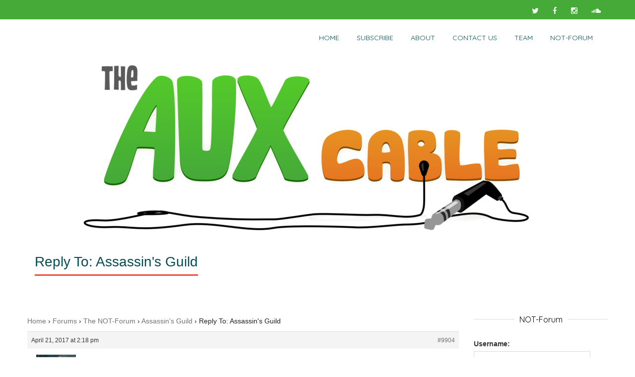

--- FILE ---
content_type: text/html; charset=UTF-8
request_url: https://auxcableshow.com/community/reply/9904/
body_size: 21632
content:
<!DOCTYPE html>
<!--[if IE 7]>
<html class="ie ie7" lang="en-US"
    xmlns:og="http://opengraphprotocol.org/schema/"
    xmlns:fb="http://www.facebook.com/2008/fbml">
<![endif]-->
<!--[if IE 8]>
<html class="ie ie8" lang="en-US"
    xmlns:og="http://opengraphprotocol.org/schema/"
    xmlns:fb="http://www.facebook.com/2008/fbml">
<![endif]-->
<!--[if !(IE 7) & !(IE 8)]><!-->
<html lang="en-US"
    xmlns:og="http://opengraphprotocol.org/schema/"
    xmlns:fb="http://www.facebook.com/2008/fbml">
<!--<![endif]-->
<head>
	<meta charset="UTF-8">
	<meta name="viewport" content="width=device-width">	
	<link rel="profile" href="http://gmpg.org/xfn/11">
	<title>The Aux Cable</title>
<meta name='robots' content='max-image-preview:large' />
	<style>img:is([sizes="auto" i], [sizes^="auto," i]) { contain-intrinsic-size: 3000px 1500px }</style>
	<link rel='dns-prefetch' href='//stats.wp.com' />
<link rel='dns-prefetch' href='//fonts.googleapis.com' />
<link rel='dns-prefetch' href='//hcaptcha.com' />
<link rel='dns-prefetch' href='//jetpack.wordpress.com' />
<link rel='dns-prefetch' href='//s0.wp.com' />
<link rel='dns-prefetch' href='//public-api.wordpress.com' />
<link rel='dns-prefetch' href='//0.gravatar.com' />
<link rel='dns-prefetch' href='//1.gravatar.com' />
<link rel='dns-prefetch' href='//2.gravatar.com' />
<link rel='dns-prefetch' href='//widgets.wp.com' />
 
    <meta property="og:title" content="Reply To: Assassin&#039;s Guild"/>
    <meta property="og:description" content="Get plugged in to advice on everything!"/>
    <meta property="og:type" content="article"/>
    <meta property="og:url" content="https://auxcableshow.com/community/reply/9904/"/>
    <meta property="og:site_name" content="The Aux Cable"/>
    <meta property="og:image" content="https://auxcableshow.com/wp-cms/wp-content/themes/ryans-themehttp://auxcableshow.com/wp-content/uploads/2016/12/cropped-FINAL-Aux-Cable-Art-small.png"/>
 
<script type="text/javascript">
/* <![CDATA[ */
window._wpemojiSettings = {"baseUrl":"https:\/\/s.w.org\/images\/core\/emoji\/16.0.1\/72x72\/","ext":".png","svgUrl":"https:\/\/s.w.org\/images\/core\/emoji\/16.0.1\/svg\/","svgExt":".svg","source":{"wpemoji":"https:\/\/auxcableshow.com\/wp-cms\/wp-includes\/js\/wp-emoji.js?ver=6.8.2","twemoji":"https:\/\/auxcableshow.com\/wp-cms\/wp-includes\/js\/twemoji.js?ver=6.8.2"}};
/**
 * @output wp-includes/js/wp-emoji-loader.js
 */

/**
 * Emoji Settings as exported in PHP via _print_emoji_detection_script().
 * @typedef WPEmojiSettings
 * @type {object}
 * @property {?object} source
 * @property {?string} source.concatemoji
 * @property {?string} source.twemoji
 * @property {?string} source.wpemoji
 * @property {?boolean} DOMReady
 * @property {?Function} readyCallback
 */

/**
 * Support tests.
 * @typedef SupportTests
 * @type {object}
 * @property {?boolean} flag
 * @property {?boolean} emoji
 */

/**
 * IIFE to detect emoji support and load Twemoji if needed.
 *
 * @param {Window} window
 * @param {Document} document
 * @param {WPEmojiSettings} settings
 */
( function wpEmojiLoader( window, document, settings ) {
	if ( typeof Promise === 'undefined' ) {
		return;
	}

	var sessionStorageKey = 'wpEmojiSettingsSupports';
	var tests = [ 'flag', 'emoji' ];

	/**
	 * Checks whether the browser supports offloading to a Worker.
	 *
	 * @since 6.3.0
	 *
	 * @private
	 *
	 * @returns {boolean}
	 */
	function supportsWorkerOffloading() {
		return (
			typeof Worker !== 'undefined' &&
			typeof OffscreenCanvas !== 'undefined' &&
			typeof URL !== 'undefined' &&
			URL.createObjectURL &&
			typeof Blob !== 'undefined'
		);
	}

	/**
	 * @typedef SessionSupportTests
	 * @type {object}
	 * @property {number} timestamp
	 * @property {SupportTests} supportTests
	 */

	/**
	 * Get support tests from session.
	 *
	 * @since 6.3.0
	 *
	 * @private
	 *
	 * @returns {?SupportTests} Support tests, or null if not set or older than 1 week.
	 */
	function getSessionSupportTests() {
		try {
			/** @type {SessionSupportTests} */
			var item = JSON.parse(
				sessionStorage.getItem( sessionStorageKey )
			);
			if (
				typeof item === 'object' &&
				typeof item.timestamp === 'number' &&
				new Date().valueOf() < item.timestamp + 604800 && // Note: Number is a week in seconds.
				typeof item.supportTests === 'object'
			) {
				return item.supportTests;
			}
		} catch ( e ) {}
		return null;
	}

	/**
	 * Persist the supports in session storage.
	 *
	 * @since 6.3.0
	 *
	 * @private
	 *
	 * @param {SupportTests} supportTests Support tests.
	 */
	function setSessionSupportTests( supportTests ) {
		try {
			/** @type {SessionSupportTests} */
			var item = {
				supportTests: supportTests,
				timestamp: new Date().valueOf()
			};

			sessionStorage.setItem(
				sessionStorageKey,
				JSON.stringify( item )
			);
		} catch ( e ) {}
	}

	/**
	 * Checks if two sets of Emoji characters render the same visually.
	 *
	 * This is used to determine if the browser is rendering an emoji with multiple data points
	 * correctly. set1 is the emoji in the correct form, using a zero-width joiner. set2 is the emoji
	 * in the incorrect form, using a zero-width space. If the two sets render the same, then the browser
	 * does not support the emoji correctly.
	 *
	 * This function may be serialized to run in a Worker. Therefore, it cannot refer to variables from the containing
	 * scope. Everything must be passed by parameters.
	 *
	 * @since 4.9.0
	 *
	 * @private
	 *
	 * @param {CanvasRenderingContext2D} context 2D Context.
	 * @param {string} set1 Set of Emoji to test.
	 * @param {string} set2 Set of Emoji to test.
	 *
	 * @return {boolean} True if the two sets render the same.
	 */
	function emojiSetsRenderIdentically( context, set1, set2 ) {
		// Cleanup from previous test.
		context.clearRect( 0, 0, context.canvas.width, context.canvas.height );
		context.fillText( set1, 0, 0 );
		var rendered1 = new Uint32Array(
			context.getImageData(
				0,
				0,
				context.canvas.width,
				context.canvas.height
			).data
		);

		// Cleanup from previous test.
		context.clearRect( 0, 0, context.canvas.width, context.canvas.height );
		context.fillText( set2, 0, 0 );
		var rendered2 = new Uint32Array(
			context.getImageData(
				0,
				0,
				context.canvas.width,
				context.canvas.height
			).data
		);

		return rendered1.every( function ( rendered2Data, index ) {
			return rendered2Data === rendered2[ index ];
		} );
	}

	/**
	 * Checks if the center point of a single emoji is empty.
	 *
	 * This is used to determine if the browser is rendering an emoji with a single data point
	 * correctly. The center point of an incorrectly rendered emoji will be empty. A correctly
	 * rendered emoji will have a non-zero value at the center point.
	 *
	 * This function may be serialized to run in a Worker. Therefore, it cannot refer to variables from the containing
	 * scope. Everything must be passed by parameters.
	 *
	 * @since 6.8.2
	 *
	 * @private
	 *
	 * @param {CanvasRenderingContext2D} context 2D Context.
	 * @param {string} emoji Emoji to test.
	 *
	 * @return {boolean} True if the center point is empty.
	 */
	function emojiRendersEmptyCenterPoint( context, emoji ) {
		// Cleanup from previous test.
		context.clearRect( 0, 0, context.canvas.width, context.canvas.height );
		context.fillText( emoji, 0, 0 );

		// Test if the center point (16, 16) is empty (0,0,0,0).
		var centerPoint = context.getImageData(16, 16, 1, 1);
		for ( var i = 0; i < centerPoint.data.length; i++ ) {
			if ( centerPoint.data[ i ] !== 0 ) {
				// Stop checking the moment it's known not to be empty.
				return false;
			}
		}

		return true;
	}

	/**
	 * Determines if the browser properly renders Emoji that Twemoji can supplement.
	 *
	 * This function may be serialized to run in a Worker. Therefore, it cannot refer to variables from the containing
	 * scope. Everything must be passed by parameters.
	 *
	 * @since 4.2.0
	 *
	 * @private
	 *
	 * @param {CanvasRenderingContext2D} context 2D Context.
	 * @param {string} type Whether to test for support of "flag" or "emoji".
	 * @param {Function} emojiSetsRenderIdentically Reference to emojiSetsRenderIdentically function, needed due to minification.
	 * @param {Function} emojiRendersEmptyCenterPoint Reference to emojiRendersEmptyCenterPoint function, needed due to minification.
	 *
	 * @return {boolean} True if the browser can render emoji, false if it cannot.
	 */
	function browserSupportsEmoji( context, type, emojiSetsRenderIdentically, emojiRendersEmptyCenterPoint ) {
		var isIdentical;

		switch ( type ) {
			case 'flag':
				/*
				 * Test for Transgender flag compatibility. Added in Unicode 13.
				 *
				 * To test for support, we try to render it, and compare the rendering to how it would look if
				 * the browser doesn't render it correctly (white flag emoji + transgender symbol).
				 */
				isIdentical = emojiSetsRenderIdentically(
					context,
					'\uD83C\uDFF3\uFE0F\u200D\u26A7\uFE0F', // as a zero-width joiner sequence
					'\uD83C\uDFF3\uFE0F\u200B\u26A7\uFE0F' // separated by a zero-width space
				);

				if ( isIdentical ) {
					return false;
				}

				/*
				 * Test for Sark flag compatibility. This is the least supported of the letter locale flags,
				 * so gives us an easy test for full support.
				 *
				 * To test for support, we try to render it, and compare the rendering to how it would look if
				 * the browser doesn't render it correctly ([C] + [Q]).
				 */
				isIdentical = emojiSetsRenderIdentically(
					context,
					'\uD83C\uDDE8\uD83C\uDDF6', // as the sequence of two code points
					'\uD83C\uDDE8\u200B\uD83C\uDDF6' // as the two code points separated by a zero-width space
				);

				if ( isIdentical ) {
					return false;
				}

				/*
				 * Test for English flag compatibility. England is a country in the United Kingdom, it
				 * does not have a two letter locale code but rather a five letter sub-division code.
				 *
				 * To test for support, we try to render it, and compare the rendering to how it would look if
				 * the browser doesn't render it correctly (black flag emoji + [G] + [B] + [E] + [N] + [G]).
				 */
				isIdentical = emojiSetsRenderIdentically(
					context,
					// as the flag sequence
					'\uD83C\uDFF4\uDB40\uDC67\uDB40\uDC62\uDB40\uDC65\uDB40\uDC6E\uDB40\uDC67\uDB40\uDC7F',
					// with each code point separated by a zero-width space
					'\uD83C\uDFF4\u200B\uDB40\uDC67\u200B\uDB40\uDC62\u200B\uDB40\uDC65\u200B\uDB40\uDC6E\u200B\uDB40\uDC67\u200B\uDB40\uDC7F'
				);

				return ! isIdentical;
			case 'emoji':
				/*
				 * Does Emoji 16.0 cause the browser to go splat?
				 *
				 * To test for Emoji 16.0 support, try to render a new emoji: Splatter.
				 *
				 * The splatter emoji is a single code point emoji. Testing for browser support
				 * required testing the center point of the emoji to see if it is empty.
				 *
				 * 0xD83E 0xDEDF (\uD83E\uDEDF) == 🫟 Splatter.
				 *
				 * When updating this test, please ensure that the emoji is either a single code point
				 * or switch to using the emojiSetsRenderIdentically function and testing with a zero-width
				 * joiner vs a zero-width space.
				 */
				var notSupported = emojiRendersEmptyCenterPoint( context, '\uD83E\uDEDF' );
				return ! notSupported;
		}

		return false;
	}

	/**
	 * Checks emoji support tests.
	 *
	 * This function may be serialized to run in a Worker. Therefore, it cannot refer to variables from the containing
	 * scope. Everything must be passed by parameters.
	 *
	 * @since 6.3.0
	 *
	 * @private
	 *
	 * @param {string[]} tests Tests.
	 * @param {Function} browserSupportsEmoji Reference to browserSupportsEmoji function, needed due to minification.
	 * @param {Function} emojiSetsRenderIdentically Reference to emojiSetsRenderIdentically function, needed due to minification.
	 * @param {Function} emojiRendersEmptyCenterPoint Reference to emojiRendersEmptyCenterPoint function, needed due to minification.
	 *
	 * @return {SupportTests} Support tests.
	 */
	function testEmojiSupports( tests, browserSupportsEmoji, emojiSetsRenderIdentically, emojiRendersEmptyCenterPoint ) {
		var canvas;
		if (
			typeof WorkerGlobalScope !== 'undefined' &&
			self instanceof WorkerGlobalScope
		) {
			canvas = new OffscreenCanvas( 300, 150 ); // Dimensions are default for HTMLCanvasElement.
		} else {
			canvas = document.createElement( 'canvas' );
		}

		var context = canvas.getContext( '2d', { willReadFrequently: true } );

		/*
		 * Chrome on OS X added native emoji rendering in M41. Unfortunately,
		 * it doesn't work when the font is bolder than 500 weight. So, we
		 * check for bold rendering support to avoid invisible emoji in Chrome.
		 */
		context.textBaseline = 'top';
		context.font = '600 32px Arial';

		var supports = {};
		tests.forEach( function ( test ) {
			supports[ test ] = browserSupportsEmoji( context, test, emojiSetsRenderIdentically, emojiRendersEmptyCenterPoint );
		} );
		return supports;
	}

	/**
	 * Adds a script to the head of the document.
	 *
	 * @ignore
	 *
	 * @since 4.2.0
	 *
	 * @param {string} src The url where the script is located.
	 *
	 * @return {void}
	 */
	function addScript( src ) {
		var script = document.createElement( 'script' );
		script.src = src;
		script.defer = true;
		document.head.appendChild( script );
	}

	settings.supports = {
		everything: true,
		everythingExceptFlag: true
	};

	// Create a promise for DOMContentLoaded since the worker logic may finish after the event has fired.
	var domReadyPromise = new Promise( function ( resolve ) {
		document.addEventListener( 'DOMContentLoaded', resolve, {
			once: true
		} );
	} );

	// Obtain the emoji support from the browser, asynchronously when possible.
	new Promise( function ( resolve ) {
		var supportTests = getSessionSupportTests();
		if ( supportTests ) {
			resolve( supportTests );
			return;
		}

		if ( supportsWorkerOffloading() ) {
			try {
				// Note that the functions are being passed as arguments due to minification.
				var workerScript =
					'postMessage(' +
					testEmojiSupports.toString() +
					'(' +
					[
						JSON.stringify( tests ),
						browserSupportsEmoji.toString(),
						emojiSetsRenderIdentically.toString(),
						emojiRendersEmptyCenterPoint.toString()
					].join( ',' ) +
					'));';
				var blob = new Blob( [ workerScript ], {
					type: 'text/javascript'
				} );
				var worker = new Worker( URL.createObjectURL( blob ), { name: 'wpTestEmojiSupports' } );
				worker.onmessage = function ( event ) {
					supportTests = event.data;
					setSessionSupportTests( supportTests );
					worker.terminate();
					resolve( supportTests );
				};
				return;
			} catch ( e ) {}
		}

		supportTests = testEmojiSupports( tests, browserSupportsEmoji, emojiSetsRenderIdentically, emojiRendersEmptyCenterPoint );
		setSessionSupportTests( supportTests );
		resolve( supportTests );
	} )
		// Once the browser emoji support has been obtained from the session, finalize the settings.
		.then( function ( supportTests ) {
			/*
			 * Tests the browser support for flag emojis and other emojis, and adjusts the
			 * support settings accordingly.
			 */
			for ( var test in supportTests ) {
				settings.supports[ test ] = supportTests[ test ];

				settings.supports.everything =
					settings.supports.everything && settings.supports[ test ];

				if ( 'flag' !== test ) {
					settings.supports.everythingExceptFlag =
						settings.supports.everythingExceptFlag &&
						settings.supports[ test ];
				}
			}

			settings.supports.everythingExceptFlag =
				settings.supports.everythingExceptFlag &&
				! settings.supports.flag;

			// Sets DOMReady to false and assigns a ready function to settings.
			settings.DOMReady = false;
			settings.readyCallback = function () {
				settings.DOMReady = true;
			};
		} )
		.then( function () {
			return domReadyPromise;
		} )
		.then( function () {
			// When the browser can not render everything we need to load a polyfill.
			if ( ! settings.supports.everything ) {
				settings.readyCallback();

				var src = settings.source || {};

				if ( src.concatemoji ) {
					addScript( src.concatemoji );
				} else if ( src.wpemoji && src.twemoji ) {
					addScript( src.twemoji );
					addScript( src.wpemoji );
				}
			}
		} );
} )( window, document, window._wpemojiSettings );

/* ]]> */
</script>
<link rel='stylesheet' id='jetpack_related-posts-css' href='https://auxcableshow.com/wp-cms/wp-content/plugins/jetpack/modules/related-posts/related-posts.css?ver=20240116' type='text/css' media='all' />
<style id='wp-emoji-styles-inline-css' type='text/css'>

	img.wp-smiley, img.emoji {
		display: inline !important;
		border: none !important;
		box-shadow: none !important;
		height: 1em !important;
		width: 1em !important;
		margin: 0 0.07em !important;
		vertical-align: -0.1em !important;
		background: none !important;
		padding: 0 !important;
	}
</style>
<link rel='stylesheet' id='wp-block-library-css' href='https://auxcableshow.com/wp-cms/wp-includes/css/dist/block-library/style.css?ver=6.8.2' type='text/css' media='all' />
<style id='classic-theme-styles-inline-css' type='text/css'>
/**
 * These rules are needed for backwards compatibility.
 * They should match the button element rules in the base theme.json file.
 */
.wp-block-button__link {
	color: #ffffff;
	background-color: #32373c;
	border-radius: 9999px; /* 100% causes an oval, but any explicit but really high value retains the pill shape. */

	/* This needs a low specificity so it won't override the rules from the button element if defined in theme.json. */
	box-shadow: none;
	text-decoration: none;

	/* The extra 2px are added to size solids the same as the outline versions.*/
	padding: calc(0.667em + 2px) calc(1.333em + 2px);

	font-size: 1.125em;
}

.wp-block-file__button {
	background: #32373c;
	color: #ffffff;
	text-decoration: none;
}

</style>
<link rel='stylesheet' id='mediaelement-css' href='https://auxcableshow.com/wp-cms/wp-includes/js/mediaelement/mediaelementplayer-legacy.min.css?ver=4.2.17' type='text/css' media='all' />
<link rel='stylesheet' id='wp-mediaelement-css' href='https://auxcableshow.com/wp-cms/wp-includes/js/mediaelement/wp-mediaelement.css?ver=6.8.2' type='text/css' media='all' />
<style id='jetpack-sharing-buttons-style-inline-css' type='text/css'>
.jetpack-sharing-buttons__services-list{display:flex;flex-direction:row;flex-wrap:wrap;gap:0;list-style-type:none;margin:5px;padding:0}.jetpack-sharing-buttons__services-list.has-small-icon-size{font-size:12px}.jetpack-sharing-buttons__services-list.has-normal-icon-size{font-size:16px}.jetpack-sharing-buttons__services-list.has-large-icon-size{font-size:24px}.jetpack-sharing-buttons__services-list.has-huge-icon-size{font-size:36px}@media print{.jetpack-sharing-buttons__services-list{display:none!important}}.editor-styles-wrapper .wp-block-jetpack-sharing-buttons{gap:0;padding-inline-start:0}ul.jetpack-sharing-buttons__services-list.has-background{padding:1.25em 2.375em}
</style>
<style id='powerpress-player-block-style-inline-css' type='text/css'>


</style>
<style id='global-styles-inline-css' type='text/css'>
:root{--wp--preset--aspect-ratio--square: 1;--wp--preset--aspect-ratio--4-3: 4/3;--wp--preset--aspect-ratio--3-4: 3/4;--wp--preset--aspect-ratio--3-2: 3/2;--wp--preset--aspect-ratio--2-3: 2/3;--wp--preset--aspect-ratio--16-9: 16/9;--wp--preset--aspect-ratio--9-16: 9/16;--wp--preset--color--black: #000000;--wp--preset--color--cyan-bluish-gray: #abb8c3;--wp--preset--color--white: #ffffff;--wp--preset--color--pale-pink: #f78da7;--wp--preset--color--vivid-red: #cf2e2e;--wp--preset--color--luminous-vivid-orange: #ff6900;--wp--preset--color--luminous-vivid-amber: #fcb900;--wp--preset--color--light-green-cyan: #7bdcb5;--wp--preset--color--vivid-green-cyan: #00d084;--wp--preset--color--pale-cyan-blue: #8ed1fc;--wp--preset--color--vivid-cyan-blue: #0693e3;--wp--preset--color--vivid-purple: #9b51e0;--wp--preset--gradient--vivid-cyan-blue-to-vivid-purple: linear-gradient(135deg,rgba(6,147,227,1) 0%,rgb(155,81,224) 100%);--wp--preset--gradient--light-green-cyan-to-vivid-green-cyan: linear-gradient(135deg,rgb(122,220,180) 0%,rgb(0,208,130) 100%);--wp--preset--gradient--luminous-vivid-amber-to-luminous-vivid-orange: linear-gradient(135deg,rgba(252,185,0,1) 0%,rgba(255,105,0,1) 100%);--wp--preset--gradient--luminous-vivid-orange-to-vivid-red: linear-gradient(135deg,rgba(255,105,0,1) 0%,rgb(207,46,46) 100%);--wp--preset--gradient--very-light-gray-to-cyan-bluish-gray: linear-gradient(135deg,rgb(238,238,238) 0%,rgb(169,184,195) 100%);--wp--preset--gradient--cool-to-warm-spectrum: linear-gradient(135deg,rgb(74,234,220) 0%,rgb(151,120,209) 20%,rgb(207,42,186) 40%,rgb(238,44,130) 60%,rgb(251,105,98) 80%,rgb(254,248,76) 100%);--wp--preset--gradient--blush-light-purple: linear-gradient(135deg,rgb(255,206,236) 0%,rgb(152,150,240) 100%);--wp--preset--gradient--blush-bordeaux: linear-gradient(135deg,rgb(254,205,165) 0%,rgb(254,45,45) 50%,rgb(107,0,62) 100%);--wp--preset--gradient--luminous-dusk: linear-gradient(135deg,rgb(255,203,112) 0%,rgb(199,81,192) 50%,rgb(65,88,208) 100%);--wp--preset--gradient--pale-ocean: linear-gradient(135deg,rgb(255,245,203) 0%,rgb(182,227,212) 50%,rgb(51,167,181) 100%);--wp--preset--gradient--electric-grass: linear-gradient(135deg,rgb(202,248,128) 0%,rgb(113,206,126) 100%);--wp--preset--gradient--midnight: linear-gradient(135deg,rgb(2,3,129) 0%,rgb(40,116,252) 100%);--wp--preset--font-size--small: 13px;--wp--preset--font-size--medium: 20px;--wp--preset--font-size--large: 36px;--wp--preset--font-size--x-large: 42px;--wp--preset--spacing--20: 0.44rem;--wp--preset--spacing--30: 0.67rem;--wp--preset--spacing--40: 1rem;--wp--preset--spacing--50: 1.5rem;--wp--preset--spacing--60: 2.25rem;--wp--preset--spacing--70: 3.38rem;--wp--preset--spacing--80: 5.06rem;--wp--preset--shadow--natural: 6px 6px 9px rgba(0, 0, 0, 0.2);--wp--preset--shadow--deep: 12px 12px 50px rgba(0, 0, 0, 0.4);--wp--preset--shadow--sharp: 6px 6px 0px rgba(0, 0, 0, 0.2);--wp--preset--shadow--outlined: 6px 6px 0px -3px rgba(255, 255, 255, 1), 6px 6px rgba(0, 0, 0, 1);--wp--preset--shadow--crisp: 6px 6px 0px rgba(0, 0, 0, 1);}:where(.is-layout-flex){gap: 0.5em;}:where(.is-layout-grid){gap: 0.5em;}body .is-layout-flex{display: flex;}.is-layout-flex{flex-wrap: wrap;align-items: center;}.is-layout-flex > :is(*, div){margin: 0;}body .is-layout-grid{display: grid;}.is-layout-grid > :is(*, div){margin: 0;}:where(.wp-block-columns.is-layout-flex){gap: 2em;}:where(.wp-block-columns.is-layout-grid){gap: 2em;}:where(.wp-block-post-template.is-layout-flex){gap: 1.25em;}:where(.wp-block-post-template.is-layout-grid){gap: 1.25em;}.has-black-color{color: var(--wp--preset--color--black) !important;}.has-cyan-bluish-gray-color{color: var(--wp--preset--color--cyan-bluish-gray) !important;}.has-white-color{color: var(--wp--preset--color--white) !important;}.has-pale-pink-color{color: var(--wp--preset--color--pale-pink) !important;}.has-vivid-red-color{color: var(--wp--preset--color--vivid-red) !important;}.has-luminous-vivid-orange-color{color: var(--wp--preset--color--luminous-vivid-orange) !important;}.has-luminous-vivid-amber-color{color: var(--wp--preset--color--luminous-vivid-amber) !important;}.has-light-green-cyan-color{color: var(--wp--preset--color--light-green-cyan) !important;}.has-vivid-green-cyan-color{color: var(--wp--preset--color--vivid-green-cyan) !important;}.has-pale-cyan-blue-color{color: var(--wp--preset--color--pale-cyan-blue) !important;}.has-vivid-cyan-blue-color{color: var(--wp--preset--color--vivid-cyan-blue) !important;}.has-vivid-purple-color{color: var(--wp--preset--color--vivid-purple) !important;}.has-black-background-color{background-color: var(--wp--preset--color--black) !important;}.has-cyan-bluish-gray-background-color{background-color: var(--wp--preset--color--cyan-bluish-gray) !important;}.has-white-background-color{background-color: var(--wp--preset--color--white) !important;}.has-pale-pink-background-color{background-color: var(--wp--preset--color--pale-pink) !important;}.has-vivid-red-background-color{background-color: var(--wp--preset--color--vivid-red) !important;}.has-luminous-vivid-orange-background-color{background-color: var(--wp--preset--color--luminous-vivid-orange) !important;}.has-luminous-vivid-amber-background-color{background-color: var(--wp--preset--color--luminous-vivid-amber) !important;}.has-light-green-cyan-background-color{background-color: var(--wp--preset--color--light-green-cyan) !important;}.has-vivid-green-cyan-background-color{background-color: var(--wp--preset--color--vivid-green-cyan) !important;}.has-pale-cyan-blue-background-color{background-color: var(--wp--preset--color--pale-cyan-blue) !important;}.has-vivid-cyan-blue-background-color{background-color: var(--wp--preset--color--vivid-cyan-blue) !important;}.has-vivid-purple-background-color{background-color: var(--wp--preset--color--vivid-purple) !important;}.has-black-border-color{border-color: var(--wp--preset--color--black) !important;}.has-cyan-bluish-gray-border-color{border-color: var(--wp--preset--color--cyan-bluish-gray) !important;}.has-white-border-color{border-color: var(--wp--preset--color--white) !important;}.has-pale-pink-border-color{border-color: var(--wp--preset--color--pale-pink) !important;}.has-vivid-red-border-color{border-color: var(--wp--preset--color--vivid-red) !important;}.has-luminous-vivid-orange-border-color{border-color: var(--wp--preset--color--luminous-vivid-orange) !important;}.has-luminous-vivid-amber-border-color{border-color: var(--wp--preset--color--luminous-vivid-amber) !important;}.has-light-green-cyan-border-color{border-color: var(--wp--preset--color--light-green-cyan) !important;}.has-vivid-green-cyan-border-color{border-color: var(--wp--preset--color--vivid-green-cyan) !important;}.has-pale-cyan-blue-border-color{border-color: var(--wp--preset--color--pale-cyan-blue) !important;}.has-vivid-cyan-blue-border-color{border-color: var(--wp--preset--color--vivid-cyan-blue) !important;}.has-vivid-purple-border-color{border-color: var(--wp--preset--color--vivid-purple) !important;}.has-vivid-cyan-blue-to-vivid-purple-gradient-background{background: var(--wp--preset--gradient--vivid-cyan-blue-to-vivid-purple) !important;}.has-light-green-cyan-to-vivid-green-cyan-gradient-background{background: var(--wp--preset--gradient--light-green-cyan-to-vivid-green-cyan) !important;}.has-luminous-vivid-amber-to-luminous-vivid-orange-gradient-background{background: var(--wp--preset--gradient--luminous-vivid-amber-to-luminous-vivid-orange) !important;}.has-luminous-vivid-orange-to-vivid-red-gradient-background{background: var(--wp--preset--gradient--luminous-vivid-orange-to-vivid-red) !important;}.has-very-light-gray-to-cyan-bluish-gray-gradient-background{background: var(--wp--preset--gradient--very-light-gray-to-cyan-bluish-gray) !important;}.has-cool-to-warm-spectrum-gradient-background{background: var(--wp--preset--gradient--cool-to-warm-spectrum) !important;}.has-blush-light-purple-gradient-background{background: var(--wp--preset--gradient--blush-light-purple) !important;}.has-blush-bordeaux-gradient-background{background: var(--wp--preset--gradient--blush-bordeaux) !important;}.has-luminous-dusk-gradient-background{background: var(--wp--preset--gradient--luminous-dusk) !important;}.has-pale-ocean-gradient-background{background: var(--wp--preset--gradient--pale-ocean) !important;}.has-electric-grass-gradient-background{background: var(--wp--preset--gradient--electric-grass) !important;}.has-midnight-gradient-background{background: var(--wp--preset--gradient--midnight) !important;}.has-small-font-size{font-size: var(--wp--preset--font-size--small) !important;}.has-medium-font-size{font-size: var(--wp--preset--font-size--medium) !important;}.has-large-font-size{font-size: var(--wp--preset--font-size--large) !important;}.has-x-large-font-size{font-size: var(--wp--preset--font-size--x-large) !important;}
:where(.wp-block-post-template.is-layout-flex){gap: 1.25em;}:where(.wp-block-post-template.is-layout-grid){gap: 1.25em;}
:where(.wp-block-columns.is-layout-flex){gap: 2em;}:where(.wp-block-columns.is-layout-grid){gap: 2em;}
:root :where(.wp-block-pullquote){font-size: 1.5em;line-height: 1.6;}
</style>
<link rel='stylesheet' id='bbp-default-css' href='https://auxcableshow.com/wp-cms/wp-content/plugins/bbpress/templates/default/css/bbpress.css?ver=1764354514' type='text/css' media='all' />
<link rel='stylesheet' id='patreon-wordpress-css-css' href='https://auxcableshow.com/wp-cms/wp-content/plugins/patreon-connect/assets/css/app.css?ver=6.8.2' type='text/css' media='all' />
<link rel='stylesheet' id='ppress-frontend-css' href='https://auxcableshow.com/wp-cms/wp-content/plugins/wp-user-avatar/assets/css/frontend.css?ver=4.16.6' type='text/css' media='all' />
<link rel='stylesheet' id='ppress-flatpickr-css' href='https://auxcableshow.com/wp-cms/wp-content/plugins/wp-user-avatar/assets/flatpickr/flatpickr.min.css?ver=4.16.6' type='text/css' media='all' />
<link rel='stylesheet' id='ppress-select2-css' href='https://auxcableshow.com/wp-cms/wp-content/plugins/wp-user-avatar/assets/select2/select2.min.css?ver=6.8.2' type='text/css' media='all' />
<link rel='stylesheet' id='parent-style-css' href='https://auxcableshow.com/wp-cms/wp-content/themes/deserve/style.css?ver=6.8.2' type='text/css' media='all' />
<link rel='stylesheet' id='child-style-css' href='https://auxcableshow.com/wp-cms/wp-content/themes/ryans-theme/style.css?ver=6.8.2' type='text/css' media='all' />
<link rel='stylesheet' id='deserve-google-fonts-QuickSand-css' href='//fonts.googleapis.com/css?family=Quicksand&#038;ver=1.0.0' type='text/css' media='all' />
<link rel='stylesheet' id='deserve-bootstrap-css' href='https://auxcableshow.com/wp-cms/wp-content/themes/deserve/css/bootstrap.css?ver=6.8.2' type='text/css' media='all' />
<link rel='stylesheet' id='style-css' href='https://auxcableshow.com/wp-cms/wp-content/themes/ryans-theme/style.css?ver=6.8.2' type='text/css' media='all' />
<link rel='stylesheet' id='deserve-font-awesome-css' href='https://auxcableshow.com/wp-cms/wp-content/themes/deserve/css/font-awesome.css?ver=6.8.2' type='text/css' media='all' />
<link rel='stylesheet' id='jetpack_likes-css' href='https://auxcableshow.com/wp-cms/wp-content/plugins/jetpack/modules/likes/style.css?ver=15.0' type='text/css' media='all' />
<script type="text/javascript" id="jetpack_related-posts-js-extra">
/* <![CDATA[ */
var related_posts_js_options = {"post_heading":"h4"};
/* ]]> */
</script>
<script type="text/javascript" src="https://auxcableshow.com/wp-cms/wp-content/plugins/jetpack/modules/related-posts/related-posts.js?ver=20240116" id="jetpack_related-posts-js"></script>
<script type="text/javascript" src="https://auxcableshow.com/wp-cms/wp-includes/js/jquery/jquery.js?ver=3.7.1" id="jquery-core-js"></script>
<script type="text/javascript" src="https://auxcableshow.com/wp-cms/wp-includes/js/jquery/jquery-migrate.js?ver=3.4.1" id="jquery-migrate-js"></script>
<script type="text/javascript" id="dlm-public-js-extra">
/* <![CDATA[ */
var dlmVars = {"logStatus":"enabled","jsErrorLogging":{"status":"","url":"https:\/\/auxcableshow.com\/wp-cms\/wp-admin\/admin-ajax.php","nonce":"8995667e45","action":"log_js_errors"}};
/* ]]> */
</script>
<script type="text/javascript" src="https://auxcableshow.com/wp-cms/wp-content/plugins/debug-log-manager/assets/js/public.js?ver=2.4.3" id="dlm-public-js"></script>
<script type="text/javascript" src="https://auxcableshow.com/wp-cms/wp-content/plugins/wp-user-avatar/assets/flatpickr/flatpickr.min.js?ver=4.16.6" id="ppress-flatpickr-js"></script>
<script type="text/javascript" src="https://auxcableshow.com/wp-cms/wp-content/plugins/wp-user-avatar/assets/select2/select2.min.js?ver=4.16.6" id="ppress-select2-js"></script>
<script type="text/javascript" src="https://auxcableshow.com/wp-cms/wp-content/themes/deserve/js/bootstrap.js?ver=6.8.2" id="deserve-bootstrapjs-js"></script>
<link rel="https://api.w.org/" href="https://auxcableshow.com/wp-json/" /><link rel="canonical" href="https://auxcableshow.com/community/reply/9904/" />
<link rel="alternate" title="oEmbed (JSON)" type="application/json+oembed" href="https://auxcableshow.com/wp-json/oembed/1.0/embed?url=https%3A%2F%2Fauxcableshow.com%2Fcommunity%2Freply%2F9904%2F" />
<link rel="alternate" title="oEmbed (XML)" type="text/xml+oembed" href="https://auxcableshow.com/wp-json/oembed/1.0/embed?url=https%3A%2F%2Fauxcableshow.com%2Fcommunity%2Freply%2F9904%2F&#038;format=xml" />
<link rel="manifest" href="/manifest.json">
<!--<script>
(function(i,s,o,g,r,a,m){i['GoogleAnalyticsObject']=r;i[r]=i[r]||function(){
(i[r].q=i[r].q||[]).push(arguments)},i[r].l=1*new Date();a=s.createElement(o),
m=s.getElementsByTagName(o)[0];a.async=1;a.src=g;m.parentNode.insertBefore(a,m)
})(window,document,'script','https://www.google-analytics.com/analytics.js','ga');
ga('create', 'UA-100072398-1', 'auto');
ga('send', 'pageview');
</script>-->
<style>@font-face {
            font-family: 'Libre Franklin Extra Bold';
            src: url('https://auxcableshow.com/wp-cms/wp-content/plugins/patreon-connect/assets/fonts/librefranklin-extrabold-webfont.woff2') format('woff2'),
                 url('https://auxcableshow.com/wp-cms/wp-content/plugins/patreon-connect/assets/fonts/librefranklin-extrabold-webfont.woff') format('woff');
            font-weight: bold;
            }</style>            <script type="text/javascript"><!--
                                function powerpress_pinw(pinw_url){window.open(pinw_url, 'PowerPressPlayer','toolbar=0,status=0,resizable=1,width=740,height=160');	return false;}
                //-->

                // tabnab protection
                window.addEventListener('load', function () {
                    // make all links have rel="noopener noreferrer"
                    document.querySelectorAll('a[target="_blank"]').forEach(link => {
                        link.setAttribute('rel', 'noopener noreferrer');
                    });
                });
            </script>
            <style>
	.h-captcha {
		position: relative;
		display: block;
		margin-bottom: 2rem;
		padding: 0;
		clear: both;
	}

	.h-captcha[data-size="normal"] {
		width: 303px;
		height: 78px;
	}

	.h-captcha[data-size="compact"] {
		width: 164px;
		height: 144px;
	}

	.h-captcha[data-size="invisible"] {
		display: none;
	}

	.h-captcha iframe {
		z-index: 1;
	}

	.h-captcha::before {
		content: "";
		display: block;
		position: absolute;
		top: 0;
		left: 0;
		background: url( https://auxcableshow.com/wp-cms/wp-content/plugins/hcaptcha-for-forms-and-more/assets/images/hcaptcha-div-logo.svg ) no-repeat;
		border: 1px solid transparent;
		border-radius: 4px;
		box-sizing: border-box;
	}

	.h-captcha::after {
		content: "If you see this message, hCaptcha failed to load due to site errors.";
	    font: 13px/1.35 system-ui, -apple-system, Segoe UI, Roboto, Arial, sans-serif;
		display: block;
		position: absolute;
		top: 0;
		left: 0;
		box-sizing: border-box;
        color: #ff0000;
		opacity: 0;
	}

	.h-captcha:not(:has(iframe))::after {
		animation: hcap-msg-fade-in .3s ease forwards;
		animation-delay: 2s;
	}
	
	.h-captcha:has(iframe)::after {
		animation: none;
		opacity: 0;
	}
	
	@keyframes hcap-msg-fade-in {
		to { opacity: 1; }
	}

	.h-captcha[data-size="normal"]::before {
		width: 300px;
		height: 74px;
		background-position: 94% 28%;
	}

	.h-captcha[data-size="normal"]::after {
		padding: 19px 75px 16px 10px;
	}

	.h-captcha[data-size="compact"]::before {
		width: 156px;
		height: 136px;
		background-position: 50% 79%;
	}

	.h-captcha[data-size="compact"]::after {
		padding: 10px 10px 16px 10px;
	}

	.h-captcha[data-theme="light"]::before,
	body.is-light-theme .h-captcha[data-theme="auto"]::before,
	.h-captcha[data-theme="auto"]::before {
		background-color: #fafafa;
		border: 1px solid #e0e0e0;
	}

	.h-captcha[data-theme="dark"]::before,
	body.is-dark-theme .h-captcha[data-theme="auto"]::before,
	html.wp-dark-mode-active .h-captcha[data-theme="auto"]::before,
	html.drdt-dark-mode .h-captcha[data-theme="auto"]::before {
		background-image: url( https://auxcableshow.com/wp-cms/wp-content/plugins/hcaptcha-for-forms-and-more/assets/images/hcaptcha-div-logo-white.svg );
		background-repeat: no-repeat;
		background-color: #333;
		border: 1px solid #f5f5f5;
	}

	@media (prefers-color-scheme: dark) {
		.h-captcha[data-theme="auto"]::before {
			background-image: url( https://auxcableshow.com/wp-cms/wp-content/plugins/hcaptcha-for-forms-and-more/assets/images/hcaptcha-div-logo-white.svg );
			background-repeat: no-repeat;
			background-color: #333;
			border: 1px solid #f5f5f5;			
		}
	}

	.h-captcha[data-theme="custom"]::before {
		background-color: initial;
	}

	.h-captcha[data-size="invisible"]::before,
	.h-captcha[data-size="invisible"]::after {
		display: none;
	}

	.h-captcha iframe {
		position: relative;
	}

	div[style*="z-index: 2147483647"] div[style*="border-width: 11px"][style*="position: absolute"][style*="pointer-events: none"] {
		border-style: none;
	}
</style>
<style>
	form.contact-form .grunion-field-hcaptcha-wrap.grunion-field-wrap {
		flex-direction: row !important;
	}

	form.contact-form .grunion-field-hcaptcha-wrap.grunion-field-wrap .h-captcha,
	form.wp-block-jetpack-contact-form .grunion-field-wrap .h-captcha {
		margin-bottom: 0;
	}
</style>
	<style>img#wpstats{display:none}</style>
		
<style type="text/css" xmlns="http://www.w3.org/1999/html">

/*
PowerPress subscribe sidebar widget
*/
.widget-area .widget_powerpress_subscribe h2,
.widget-area .widget_powerpress_subscribe h3,
.widget-area .widget_powerpress_subscribe h4,
.widget_powerpress_subscribe h2,
.widget_powerpress_subscribe h3,
.widget_powerpress_subscribe h4 {
	margin-bottom: 0;
	padding-bottom: 0;
}
</style>
	<style type="text/css" id="deserve-header-css">
			.site-title,
		.site-description {
			clip: rect(1px 1px 1px 1px); /* IE7 */
			clip: rect(1px, 1px, 1px, 1px);
			position: absolute;
		}
		</style>
	
<!-- Jetpack Open Graph Tags -->
<meta property="og:type" content="article" />
<meta property="og:title" content="Reply To: Assassin&#039;s Guild" />
<meta property="og:url" content="https://auxcableshow.com/community/reply/9904/" />
<meta property="og:description" content="Home &rsaquo; Forums &rsaquo; The NOT-Forum &rsaquo; Assassin&#039;s Guild &rsaquo; Reply To: Assassin&#039;s Guild April 21, 2017 at 2:18 pm #9904 Manalive SmithGuest I am close to Japan in spirit…" />
<meta property="article:published_time" content="2017-04-21T18:18:34+00:00" />
<meta property="article:modified_time" content="2017-04-21T18:18:34+00:00" />
<meta property="og:site_name" content="The Aux Cable" />
<meta property="og:image" content="https://auxcableshow.com/wp-cms/wp-content/uploads/2016/08/cropped-FINAL-Aux-Cable-Art-small.png" />
<meta property="og:image:width" content="512" />
<meta property="og:image:height" content="512" />
<meta property="og:image:alt" content="" />
<meta property="og:locale" content="en_US" />
<meta name="twitter:site" content="@AuxCableShow" />
<meta name="twitter:text:title" content="Reply To: Assassin&#039;s Guild" />
<meta name="twitter:image" content="https://auxcableshow.com/wp-cms/wp-content/uploads/2016/08/cropped-FINAL-Aux-Cable-Art-small-270x270.png" />
<meta name="twitter:card" content="summary" />

<!-- End Jetpack Open Graph Tags -->
<link rel="icon" href="https://auxcableshow.com/wp-cms/wp-content/uploads/2016/08/cropped-FINAL-Aux-Cable-Art-small-32x32.png" sizes="32x32" />
<link rel="icon" href="https://auxcableshow.com/wp-cms/wp-content/uploads/2016/08/cropped-FINAL-Aux-Cable-Art-small-192x192.png" sizes="192x192" />
<link rel="apple-touch-icon" href="https://auxcableshow.com/wp-cms/wp-content/uploads/2016/08/cropped-FINAL-Aux-Cable-Art-small-180x180.png" />
<meta name="msapplication-TileImage" content="https://auxcableshow.com/wp-cms/wp-content/uploads/2016/08/cropped-FINAL-Aux-Cable-Art-small-270x270.png" />
		<style type="text/css" id="wp-custom-css">
			/*
Welcome to Custom CSS!

To learn how this works, see http://wp.me/PEmnE-Bt
*/
.deserve-site-name {
	display: none;
}

.single-page-title {
	display: none;
}

.breadcrumb-menubar {
	display: none;
}

/*----CHANGE THE RIBBON COLOUR----*/
div.menubar.top-bar {
	background: #45aa38;
}

/*----CHANGE THE SOCIAL LINKS----*/
div.social-link ul {
	border: none;
}
div.social-link ul li i.fa {
	border: none;
	color: #ffffff;
}

/*----TO FIX POST ALIGNMENT ON THE HOMEPAGE----*/
div.post.hentry.ivycat-post {
	margin-bottom: 40px;
}

/*----TO HIDE THE PAGE TITLE HEADER AREA ON THE HOMEPAGE----*/
body.home.page.page-template-default div.breadcumb-bg {
	display: none;
}

/*TO MAKE THE "QUESTION" and PATREON LINKS INTO BUTTONS*/
ul#menu-secondary-menu.menu li#menu-item-184.menu-item,
ul#menu-secondary-menu.menu li#menu-item-299.menu-item,
ul#menu-secondary-menu.menu li#menu-item-20989.menu-item {
	border: none;
	padding: 0;
}

ul#menu-secondary-menu.menu li#menu-item-184.menu-item a, 
ul#menu-secondary-menu.menu li#menu-item-299.menu-item a,
ul#menu-secondary-menu.menu li#menu-item-20989.menu-item a {
	text-decoration: none !important;
	background-color: #aaaaaa;
	background-color: #428bca;
	width: 100% !important;
	height: 48px;
	padding: 0;
	color: #ffffff;
	display: inline-block;
	margin: 10px 0;
	text-decoration: none;
	text-align: left;
	vertical-align: middle;
	line-height: 48px;
	font-size: 90% !important;
	font-weight: bold !important;
	overflow: hidden;
	border-radius: 1px;
	box-shadow: 0 1px 4px rgba(0,0,0,0.2);
}

ul#menu-secondary-menu.menu li#menu-item-299.menu-item a:before,
ul#menu-secondary-menu.menu li#menu-item-184.menu-item a:before,
ul#menu-secondary-menu.menu li#menu-item-20989.menu-item a:before {
	width: 48px;
	height: 48px;
	border: 0;
	display: inline-block;
	vertical-align: middle;
	margin-right: 2px;
	content: "";
	background-repeat: no-repeat;
	background-size: 294px;
}

ul#menu-secondary-menu.menu li#menu-item-184.menu-item a:before,
ul#menu-secondary-menu.menu li#menu-item-299.menu-item a:before,
ul#menu-secondary-menu.menu li#menu-item-20989.menu-item a:before {
	background-position: center;
	background-repeat: no-repeat;
	background-size: 40px;
}

ul#menu-secondary-menu.menu li#menu-item-299.menu-item a {
	background-color: #e6461a;
}

ul#menu-secondary-menu.menu li#menu-item-20989.menu-item a {
	background-color: rgb(46, 255, 217);
	color: #000000;
}

ul#menu-secondary-menu.menu li#menu-item-184.menu-item a:before {
	background-image: url("//auxcableshow.com/wp-cms/wp-content/uploads/2016/11/questionbubblewhite.png");
}

ul#menu-secondary-menu.menu li#menu-item-299.menu-item a:before {
	background-image: url("//auxcableshow.com/wp-cms/wp-content/uploads/2016/11/patreonpwhite.png");
}

ul#menu-secondary-menu.menu li#menu-item-20989.menu-item a:before {
	background-image: url("//auxcableshow.com/wp-cms/wp-content/uploads/2017/06/Anchor-Logo-Empty.png");
}

/* Hide Anchor Button */
ul#menu-secondary-menu.menu li#menu-item-20989.menu-item {
	display: none;
}

/*----CLEAN UP BBPRESS LOGIN WIDGET----*/
div.sidebar-widget div.bbp-logged-in a.submit {
	border: none;
	border-radius: 50%;
	float: left;
	margin: 0 15px 0 0;
	overflow: hidden;
	padding: 0;
	transition: cubic-bezier(.87,-.41,.19,1.44) transform 200ms;
}
div.sidebar-widget div.bbp-logged-in a.submit:hover {
	transform: scale(1.3);
}
div.sidebar-widget div.bbp-logged-in a.submit img.avatar {
	float: none;
	margin: 0;
	padding: 0;
}
div.sidebar-widget div.bbp-logged-in h4 {
	margin-bottom: 2px;
}

/*--------ADD PADDING TO TABLES------------*/

.wp-block-table td, .wp-block-table th {
	padding: 5px;
}

/*--------WOOTHEMES TEAM MANAGER-----------*/
.team-members {
	display: flex;
	flex-direction: row;
	flex-wrap: wrap;
	justify-content: space-around;
	margin-top: 20px;
}

.team-members .team-member {
	flex-grow: 1;
	flex-shrink: 1;
	box-sizing: border-box;
	padding: 10px;
	width: 290px;
	padding: 0;
	max-width: 270px;
	width: 270px;
}

.team-members .team-member figure {
	margin: 0;
	padding: 0;
	width: 270px;
	max-width: 270px;
}

.team-members .team-member figure img {
	border-radius: 50%;
	box-shadow: 0 3px 10px #999999;
	margin-left: 20px;
	margin-bottom: 20px;
	width: 230px;
	height: auto;
	transition: all ease .3s;
	transition: ease all 800ms;
	transition: cubic-bezier(.87,-.41,.19,1.44) all 500ms;
}

.team-members .team-member figure:hover img {
	box-shadow: 0 10px 20px #999999;
	box-shadow: 0 30px 20px -20px #999999;
	transform: scale(1.2);
}

.team-members .team-member h3.member {
	font-weight: bold;
/*color: #559AA8;*/
/*text-shadow: 0 3px 10px #bbbbbb;*/
/*font-family: "Kaushan Script",cursive;*/
	font-size: 30px;
	text-align: center;
}

.team-members .team-member h3.member a {
/*color: #559AA8;*/
/*font-family: "Kaushan Script",cursive;*/
	text-decoration: none;
}

.team-members .team-member h3.member a:hover {
/*color: #aaaaaa;*/
	text-decoration: none;
	transform: scale(1.2);
}

.team-members .team-member p.role {
	color: #666666;
	font-size: 10px;
	letter-spacing: .1em;
	text-align: center;
	text-transform: uppercase;
	margin-bottom: 20px;
}

.team-members .team-member div.team-member-text p {
	text-align: justify;
}

.team-members .team-member div.team-member-text ul.author-details {
	list-style: none;
	margin: 30px 0 0;
	padding: 0;
	text-align: center;
}

.team-members .team-member div.team-member-text ul.author-details li {
	margin: 0 0 10px;
}

.team-members .team-member div.team-member-text ul.author-details li:last-child {
	margin-bottom: 20px;
}

/*****DON'T CAPITALIZE EVERY WORD*****/

.blog-box ul li,
.blog-title {
	text-transform: none;
}

/*****HIDE THE BORDER AROUND HEADER IMAGE AND PAGE TITLE*****/

.menubar {
	border-bottom: none;
}
div.breadcumb-bg {
	border-top: 0;
	border-bottom: 0;
}
.site-breadcumb h1::after {
	content: "";
	display: block;
	border-bottom: 3px solid #ee4b3a;
	padding-top: 10px;
}

/*****FIX BBPRESS EDITOR BUTTON SIZES AND MAKE THEM STICK ON SCROLL*****/

#bbpress-forums div.bbp-the-content-wrapper input {
	width: auto;
}
.bbpress-box #bbpress-forums {
	overflow: visible;
}
#bbpress-forums .quicktags-toolbar {
	position: sticky;
	top: 0;
}

/*****MODIFY THE MENU*****/

a{
    color:#727272;
    transition: all 0.1s ease-in-out 0s;
    -webkit-transition: all 0.1s ease-in-out 0s;
    text-decoration: none;   
}

/*.header-menu ul > li a:focus,
.header-menu ul > li a:hover,
.header-menu ul > li .active a:after{
	background-color:transparent;
	border-bottom:none;
}

.header-menu ul > li a:after{
  background-color:#084d54;
  color:#f8f8f8;
	content:("");
	display:block;
	height:0;
	transition:all 0.1s ease-in-out 0s;
}

.header-menu ul > li a:focus:after,
.header-menu ul > li a:hover:after,
.header-menu ul > li a:after:focus,
.header-menu ul > li a:after:hover,
.header-menu ul > li .active a:after{
  border-bottom:2px solid #ee4b3a;
  height:100%;
}*/

/* LINK COLORS */
.blog-box .post-data p a,
.blog-box .post-data p a:visited,
.bbp-reply-content p a,
.bbp-reply-content p a:visited {
	color: #fc5b3f;
	text-decoration: none;
}
.blog-box .post-meta a,
a.jp-relatedposts-post-a,
.nav-links a {
	color: rgb(153, 153, 153);
}
.blog-box .post-data p a:active,
.blog-box .post-data p a:hover,
.bbp-reply-content p a:active,
.bbp-reply-content p a:hover {
	color: #41a62a;
	outline: 0;
	text-decoration: underline;
}

/* PUT RECAPTCHA ON TOP OF EVERYTHING ELSE */

div.inv-recaptcha-holder div.grecaptcha-badge {
	z-index: 1000;
}

/* TWEAK THE FORUM SEARCH WIDGET */

form#bbp-search-form input#bbp_search {
	width: 100%;
}
form#bbp-search-form input#bbp_search_submit {
	display: none;
}

/*
 * Change the forum pagination from squares to circles
 */

.bbp-pagination-links a, .bbp-pagination-links span.current, .bbp-pagination-links span.dots {
	border-radius: 50% !important;
	padding: 5px 0 0 0 !important;
}

/*
 * Clean up the BBPress Recent Replies widget
 */

.sidebar-widget ul.bbp-replies-widget li a::before {
	display: none;
}
.sidebar-widget ul.bbp-replies-widget li span.bbp-author-avatar {
	margin-right: 5px;
}

/*
	CSS Migrated from Jetpack:
*/

/*
Welcome to Custom CSS!

To learn how this works, see http://wp.me/PEmnE-Bt
*/
.deserve-site-name {
	display: none;
}

.single-page-title {
	display: none;
}

.breadcrumb-menubar {
	display: none;
}

/*----TO FIX POST ALIGNMENT ON THE HOMEPAGE----*/
div.post.hentry.ivycat-post {
	margin-bottom: 40px;
}

/*----TO HIDE THE PAGE TITLE HEADER AREA ON THE HOMEPAGE----*/
body.home.page.page-template-default div.breadcumb-bg {
	display: none;
}

/*TO MAKE THE "QUESTION" and PATREON LINKs INTO BUTTONS*/
ul#menu-secondary-menu.menu li#menu-item-184.menu-item,
ul#menu-secondary-menu.menu li#menu-item-299.menu-item {
	border: none;
	padding: 0;
}

ul#menu-secondary-menu.menu li#menu-item-184.menu-item a, 
ul#menu-secondary-menu.menu li#menu-item-299.menu-item a {
	text-decoration: none !important;
	background-color: #aaaaaa;
	background-color: #428bca;
	width: 100% !important;
	height: 48px;
	padding: 0;
	color: #ffffff;
	display: inline-block;
	margin: 10px 0;
	text-decoration: none;
	text-align: left;
	vertical-align: middle;
	line-height: 48px;
	font-size: 90% !important;
	font-weight: bold !important;
	overflow: hidden;
	border-radius: 1px;
	box-shadow: 0 1px 4px rgba(0,0,0,0.2);
}

ul#menu-secondary-menu.menu li#menu-item-299.menu-item a:before,
ul#menu-secondary-menu.menu li#menu-item-184.menu-item a:before {
	width: 48px;
	height: 48px;
	border: 0;
	display: inline-block;
	vertical-align: middle;
	margin-right: 2px;
	content: "";
	background-repeat: no-repeat;
	background-size: 294px;
}

ul#menu-secondary-menu.menu li#menu-item-184.menu-item a:before,
ul#menu-secondary-menu.menu li#menu-item-299.menu-item a:before {
	background-position: center;
	background-repeat: no-repeat;
	background-size: 40px;
}

ul#menu-secondary-menu.menu li#menu-item-299.menu-item a {
	background-color: #e6461a;
}

ul#menu-secondary-menu.menu li#menu-item-184.menu-item a:before {
	background-image: url("//auxcableshow.com/wp-cms/wp-content/uploads/2016/11/questionbubblewhite.png");
}

ul#menu-secondary-menu.menu li#menu-item-299.menu-item a:before {
	background-image: url("//auxcableshow.com/wp-cms/wp-content/uploads/2016/11/patreonpwhite.png");
}

/*------------------------------------------------------
----------STYLE THE EPISODE DOWNLOAD LINK AND THE SHARING BUTTONS------------------------------------
------------------------------------------------------*/
.powerpress_links.powerpress_links_mp3 {
	background-color: #dddddd;
	color: rgba(0,0,0,0.5);
	padding: 3px 10px;
	display: inline-block;
}
.powerpress_links.powerpress_links_mp3 a {
	color: rgba(0,0,0,0.5) !important;
}
@supports (display: grid) {
	@media screen and (min-device-width: 320px) {
		.sharedaddy .sd-social,
		.sharedaddy.sd-like {
			display: grid;
			grid-template-columns: 70px auto;
			grid-column-gap: 14px;
			justify-items: start;
			align-items: start;
			justify-content: start;
			align-content: start;
		}
		.sharedaddy .sd-social .sd-content,
		.sharedaddy.sd-like iframe {
			margin-top: 10px;
		}
	}
}
.sharedaddy {
	padding-top: 14px;
}
#jp-relatedposts {
	margin: 0 !important;
}

/*------------------------------------------------------
----------TWEAK THE POWERPRESS SUBSCRIBE BOX "SUBSCRIBE TO" SPACING------------------------------------
------------------------------------------------------*/
.pp-sub-widget-classic div.pp-sub-h, .pp-sub-widget-classic p.pp-sub-m-p {
	margin-bottom: 10px !important;
}

/*------------------------------------------------------
----------WOOTHEMES TEAM MANAGER------------------------------------
------------------------------------------------------*/
.team-members {
	display: flex;
	flex-direction: row;
	flex-wrap: wrap;
	justify-content: space-around;
	margin-top: 20px;
}

.team-members .team-member {
	flex-grow: 1;
	flex-shrink: 1;
	box-sizing: border-box;
	padding: 10px;
	width: 290px;
	padding: 0;
	max-width: 270px;
	width: 270px;
}

.team-members .team-member figure {
	margin: 0;
	padding: 0;
	width: 270px;
	max-width: 270px;
}

.team-members .team-member figure img {
	border-radius: 50%;
	box-shadow: 0 3px 10px #999999;
	margin-left: 20px;
	margin-bottom: 20px;
	width: 230px;
	height: auto;
	transition: all ease .3s;
	transition: ease all 800ms;
	transition: cubic-bezier(.87,-.41,.19,1.44) all 500ms;
}

.team-members .team-member figure:hover img {
	box-shadow: 0 10px 20px #999999;
	box-shadow: 0 30px 20px -20px #999999;
	transform: scale(1.2);
}

.team-members .team-member h3.member {
	font-weight: bold;
/*color: #559AA8;*/
/*text-shadow: 0 3px 10px #bbbbbb;*/
/*font-family: "Kaushan Script",cursive;*/
	font-size: 30px;
	text-align: center;
}

.team-members .team-member h3.member a {
/*color: #559AA8;*/
/*font-family: "Kaushan Script",cursive;*/
	text-decoration: none;
}

.team-members .team-member h3.member a:hover {
/*color: #aaaaaa;*/
	text-decoration: none;
	transform: scale(1.2);
}

.team-members .team-member p.role {
	color: #666666;
	font-size: 10px;
	letter-spacing: .1em;
	text-align: center;
	text-transform: uppercase;
	margin-bottom: 20px;
}

.team-members .team-member div.team-member-text p {
	text-align: justify;
}

.team-members .team-member div.team-member-text ul.author-details {
	list-style: none;
	margin: 30px 0 0;
	padding: 0;
	text-align: center;
}

.team-members .team-member div.team-member-text ul.author-details li {
	margin: 0 0 10px;
}

.team-members .team-member div.team-member-text ul.author-details li:last-child {
	margin-bottom: 20px;
}

/*REPLACE SOCIAL LINKS WITH ICONS*/
.header-menu ul li a[href*="facebook.com"],
.header-menu ul li a[href*="twitter.com"],
.header-menu ul li a[href*="instagram.com"],
.header-menu ul li a[href*="soundcloud.com"] {
	content: "";
	overflow: hidden;
	text-indent: -9999px;
}

.header-menu ul li a:before {
	display: inline-block;
	font-family: FontAwesome;
	font-size: 1.5em;
	font-style: normal;
	font-weight: normal;
	line-height: 20px;
	-webkit-font-smoothing: antialiased;
	-moz-osx-font-smoothing: grayscale;
	text-indent: 0;
	float: left;
}

.header-menu ul li a[href*="facebook.com"]:before {
	content: "\f082";
}

.header-menu ul li a[href*="twitter.com"]:before {
	content: "\f099";
}

.header-menu ul li a[href*="instagram.com"]:before {
	content: "\f16d";
}

.header-menu ul li a[href*="soundcloud.com"]:before {
	content: "\f1be";
}

@media (max-width: 767px) {
	.header-menu ul li a[href*="facebook.com"],
			.header-menu ul li a[href*="twitter.com"],
			.header-menu ul li a[href*="instagram.com"],
			.header-menu ul li a[href*="soundcloud.com"] {
		overflow: hidden;
		text-indent: 8px;
	}
}		</style>
		</head>
<body class="reply bbpress bbp-no-js wp-singular reply-template-default single single-reply postid-9904 wp-theme-deserve wp-child-theme-ryans-theme">

<script type="text/javascript" id="bbp-swap-no-js-body-class">
	document.body.className = document.body.className.replace( 'bbp-no-js', 'bbp-js' );
</script>

<header>    
    <div class="menubar top-bar">
    	<div class="deserve-container clearfix">
            <div class="col-md-6">
                <div class="contact-info">
                    <ul>
                                            </ul>
                </div>
            </div>
            <div class="col-md-6">
            	 <div class="social-link">
                    <ul>
                                                                                   <li><a href="https://twitter.com/AuxCableShow" class="icon" title="" target="_blank">
                                    <i class="fa fa-twitter"></i>
                                </a></li>
                                                                                                               <li><a href="https://www.facebook.com/AuxCableShow" class="icon" title="" target="_blank">
                                    <i class="fa fa-facebook"></i>
                                </a></li>
                                                                                                               <li><a href="https://instagram.com/AuxCableShow" class="icon" title="" target="_blank">
                                    <i class="fa fa-instagram"></i>
                                </a></li>
                                                                                                               <li><a href="https://soundcloud.com/auxcableshow" class="icon" title="" target="_blank">
                                    <i class="fa fa-soundcloud"></i>
                                </a></li>
                                                    						
                    </ul>
                </div>
            </div>
        </div>
    </div>
    <div class="menubar responsive-menubar">
    	<div class="deserve-container clearfix">
            <div class="col-md-2">
            	<div  class="site-logo">
				                    <div class="navbar-header res-nav-header toggle-respon">
                        <button type="button" class="navbar-toggle toggle-menu" data-toggle="collapse" data-target=".navbar-collapse">
                           <span class="sr-only"></span>
                           <span class="icon-bar"></span>
                           <span class="icon-bar"></span>
                           <span class="icon-bar"></span>
                       </button>
                   </div>
                </div>
            </div>
            <div class="col-md-10">
                <div class="header-menu">             
                    <div class="menu-main-menu-container"><ul id="example-navbar-collapse" class="navbar-collapse nav_coll no-padding collapse nav"><li id="menu-item-191" class="menu-item menu-item-type-custom menu-item-object-custom menu-item-home menu-item-191"><a href="//auxcableshow.com/">Home</a></li>
<li id="menu-item-149" class="menu-item menu-item-type-post_type menu-item-object-page menu-item-149"><a href="https://auxcableshow.com/subscribe/">Subscribe</a></li>
<li id="menu-item-444" class="menu-item menu-item-type-post_type menu-item-object-page menu-item-444"><a href="https://auxcableshow.com/about/">About</a></li>
<li id="menu-item-21" class="menu-item menu-item-type-post_type menu-item-object-page menu-item-21"><a href="https://auxcableshow.com/contact/">Contact Us</a></li>
<li id="menu-item-20" class="menu-item menu-item-type-post_type menu-item-object-page menu-item-20"><a href="https://auxcableshow.com/team/">Team</a></li>
<li id="menu-item-44320" class="menu-item menu-item-type-post_type menu-item-object-forum menu-item-44320"><a href="https://auxcableshow.com/community/forum/random-discussion/">NOT-Forum</a></li>
</ul></div>                </div>
            </div>
        </div>
                 <div class="custom-header-img">
        <a href="https://auxcableshow.com/" >
        	<img src="https://auxcableshow.com/wp-cms/wp-content/uploads/2016/08/cropped-Aux-Cable-Cover-Transparent-1.png" width="1260" height="358" alt="customheader">
        </a>
        </div>
        </div>
</header><section>
    <div class="breadcumb-bg">
	<div class="deserve-container container">
    	<div class="site-breadcumb">
			<div class="row">
			  <div class="col-md-6 col-sm-6">
				<h1>Reply To: Assassin&#039;s Guild</h1>
        	 </div>
        	   <div class="col-md-6 col-sm-6">
					<ol class="breadcrumb breadcrumb-menubar">
					 <li><a href="https://auxcableshow.com">Home</a> / <a href="https://auxcableshow.com/community/reply">Reply</a> /            &nbsp;Reply To: Assassin&#039;s Guild&nbsp;
          </li>					</ol>
				</div>
			  </div>
        </div>
    </div>
    </div>
    <div class="deserve-container">
        <div class="col-md-9 col-sm-8 dblog">
            <style>
                .bbpress-box p {
                    font-size: 14px;
                    color: #212121;
                    line-height: 1.6;
                    text-align: justify;
                    margin-bottom: 10px;
                }
                .sidebar-widget ul li a.bbp-author-avatar:before,
                .sidebar-widget ul li a.bbp-author-name:before,
                .sidebar-widget ul li a.bbp-reply-topic-title:before {
                    display: none;
                }
                #bbpress-forums p.bbp-topic-meta img.avatar,
                #bbpress-forums ul.bbp-reply-revision-log img.avatar,
                #bbpress-forums ul.bbp-topic-revision-log img.avatar,
                #bbpress-forums div.bbp-template-notice img.avatar,
                #bbpress-forums .widget_display_topics img.avatar,
                #bbpress-forums .widget_display_replies img.avatar,
                .sidebar-widget img.avatar {
                    border: 0;
                    border-radius: 50%;
                    margin-bottom: 0;
                }
                .sidebar-widget .bbp-logged-in .submit {
                    background-color: transparent;
                    padding: 0;
                    border-radius: 0;
                    color: #d7d7d7;
                    font-size: 15px;
                    transition: all 0.8s ease-in-out 0s;
                    border: 0;
                    text-transform: uppercase;
                }
                .sidebar-widget .bbp-logged-in .submit:hover {
                    background-color: transparent;
                    transition: all 0.8s ease-in-out 0s;
                    -webkit-transition: all 0.5s ease-in-out 0s;
                    color: #ee4b3a;
                    text-decoration: none;
                    border: 0;
                }
                input[type="checkbox"], input[type="radio"] {
                    width: auto;
                }
                .bbp-pagination-links a,
                .bbp-pagination-links span.current,
                .bbp-pagination-links span.dots {
                    background: none repeat scroll 0 0 rgb(238, 238, 238);
                    border: 0;
                    border-radius: 50%;
                    color: #727272;
                    display: inline-block;
                    min-height: 30px;
                    min-width: 30px;
                    padding-top: 5px;
                    text-align: center;
                    transition: all 0.3s ease 0s;
                    font-size: 14px;
                }
                .bbp-pagination-links a:hover,
                .bbp-pagination-links span.current {
                    background-color: #084d54;
                    border: 0;
                    color: #f8f8f8;
                    text-decoration: none;
                }
            </style>
                    <div class="bbpress-box" style="font-size: 14px;">
                <h2 class="single-page-title">Reply To: Assassin&#039;s Guild</h2>
                
<div id="bbpress-forums" class="bbpress-wrapper">

	<div class="bbp-breadcrumb"><p><a href="https://auxcableshow.com" class="bbp-breadcrumb-home">Home</a> <span class="bbp-breadcrumb-sep">&rsaquo;</span> <a href="https://auxcableshow.com/community/" class="bbp-breadcrumb-root">Forums</a> <span class="bbp-breadcrumb-sep">&rsaquo;</span> <a href="https://auxcableshow.com/community/forum/random-discussion/" class="bbp-breadcrumb-forum">The NOT-Forum</a> <span class="bbp-breadcrumb-sep">&rsaquo;</span> <a href="https://auxcableshow.com/community/topic/assassins-guild/" class="bbp-breadcrumb-topic">Assassin&#039;s Guild</a> <span class="bbp-breadcrumb-sep">&rsaquo;</span> <span class="bbp-breadcrumb-current">Reply To: Assassin&#039;s Guild</span></p></div>
	
	
		
<div id="post-9904" class="bbp-reply-header">
	<div class="bbp-meta">
		<span class="bbp-reply-post-date">April 21, 2017 at 2:18 pm</span>

		
		<a href="https://auxcableshow.com/community/topic/assassins-guild/page/3/#post-9904" class="bbp-reply-permalink">#9904</a>

		
		<span class="bbp-admin-links"></span>
		
	</div><!-- .bbp-meta -->
</div><!-- #post-9904 -->

<div class="loop-item--1 user-id-0 bbp-parent-forum-477 bbp-parent-topic-6754 bbp-reply-position-90 even  post-9904 reply type-reply status-publish hentry">
	<div class="bbp-reply-author">

		
		<span  class="bbp-author-avatar"><img alt='' src='https://secure.gravatar.com/avatar/472c38371d827c10dd220c4f1d4c63002ab8593282740e78d0c00f440666fa10?s=80&#038;d=monsterid&#038;r=g' srcset='https://secure.gravatar.com/avatar/472c38371d827c10dd220c4f1d4c63002ab8593282740e78d0c00f440666fa10?s=160&#038;d=monsterid&#038;r=g 2x' class='avatar avatar-80 photo' height='80' width='80' loading='lazy' decoding='async'/></span><span  class="bbp-author-name">Manalive Smith</span><div class="bbp-author-role">Guest</div>
		
		
	</div><!-- .bbp-reply-author -->

	<div class="bbp-reply-content">

		
		<p>I am close to Japan in spirit, but I can&#8217;t find a number two pencil for the life of me.</p>

		
	</div><!-- .bbp-reply-content -->
</div><!-- .reply -->

	
	
</div>
            </div>
                </div>
       <div class="col-md-3 col-sm-4 blog-detail main-sidebar">
<div class="sidebar-widget"><h2><span>NOT-Forum</span></h2>
			<form method="post" action="https://auxcableshow.com/wp-cms/wp-login.php" class="bbp-login-form">
				<fieldset class="bbp-form">
					<legend>Log In</legend>

					<div class="bbp-username">
						<label for="user_login">Username: </label>
						<input type="text" name="log" value="" size="20" maxlength="100" id="user_login" autocomplete="off" />
					</div>

					<div class="bbp-password">
						<label for="user_pass">Password: </label>
						<input type="password" name="pwd" value="" size="20" id="user_pass" autocomplete="off" />
					</div>

					<div class="bbp-remember-me">
						<input type="checkbox" name="rememberme" value="forever"  id="rememberme" />
						<label for="rememberme">Keep me signed in</label>
					</div>

					<div style="display:inline-block;width : 100%; text-align: center;">
        <style type="text/css">
            .ptrn-button{display:block !important;;margin-top:20px !important;margin-bottom:20px !important;}
            .ptrn-button img {width: 272px; height:42px;}
            .patreon-msg {-webkit-border-radius: 6px;-moz-border-radius: 6px;-ms-border-radius: 6px;-o-border-radius: 6px;border-radius: 6px;padding:8px;margin-bottom:20px!important;display:block;border:1px solid #E6461A;background-color:#484848;color:#ffffff;}
        </style><a href="https://auxcableshow.com/wp-cms/patreon-flow/?patreon-login=yes&patreon-final-redirect=https%3A%2F%2Fauxcableshow.com%2Fcommunity%2Freply%2F9904" class="ptrn-button"><img src="https://auxcableshow.com/wp-cms/wp-content/plugins/patreon-connect/assets/img/patreon login@1x.png" width="272" height="42" alt="Login with Patreon" /></a></div>		<input
				type="hidden"
				class="hcaptcha-signature"
				name="hcaptcha-signature-SENhcHRjaGFcV1BcTG9naW4="
				value="eyJzb3VyY2UiOlsiV29yZFByZXNzIl0sImZvcm1faWQiOiJsb2dpbiIsImhjYXB0Y2hhX3Nob3duIjpmYWxzZX0=-6e82a09ed72c6a23bfaae9431730458e">
				<input
				type="hidden"
				class="hcaptcha-signature"
				name="hcaptcha-signature-SENhcHRjaGFcV1BcTG9naW5PdXQ="
				value="eyJzb3VyY2UiOlsiV29yZFByZXNzIl0sImZvcm1faWQiOiJsb2dpbiIsImhjYXB0Y2hhX3Nob3duIjpmYWxzZX0=-6e82a09ed72c6a23bfaae9431730458e">
				<input
				type="hidden"
				class="hcaptcha-signature"
				name="hcaptcha-signature-SENhcHRjaGFcQkJQcmVzc1xMb2dpbg=="
				value="eyJzb3VyY2UiOlsiYmJwcmVzc1wvYmJwcmVzcy5waHAiXSwiZm9ybV9pZCI6ImxvZ2luIiwiaGNhcHRjaGFfc2hvd24iOmZhbHNlfQ==-02de980bb8a7c1ec2fcda0b81fc287ac">
		
					<div class="bbp-submit-wrapper">

						<button type="submit" name="user-submit" id="user-submit" class="button submit user-submit">Log In</button>

						
	<input type="hidden" name="user-cookie" value="1" />

	<input type="hidden" id="bbp_redirect_to" name="redirect_to" value="https://auxcableshow.com/community/reply/9904/" /><input type="hidden" id="_wpnonce" name="_wpnonce" value="0d189a59e5" /><input type="hidden" name="_wp_http_referer" value="/community/reply/9904/" />
					</div>

					
						<div class="bbp-login-links">

							
								<a href="https://auxcableshow.com/wp-login.php?action=register" title="Register" class="bbp-register-link">Register</a>

							
							
								<a href="https://auxcableshow.com/wp-login.php?action=lostpassword" title="Lost Password" class="bbp-lostpass-link">Lost Password</a>

							
						</div>

					
				</fieldset>
			</form>

		</div><div class="sidebar-widget"><h2><span>Search Forums</span></h2>
	<div class="bbp-search-form">
		<form role="search" method="get" id="bbp-search-form">
			<div>
				<label class="screen-reader-text hidden" for="bbp_search">Search for:</label>
				<input type="hidden" name="action" value="bbp-search-request" />
				<input type="text" value="" name="bbp_search" id="bbp_search" />
				<input class="button" type="submit" id="bbp_search_submit" value="Search" />
			</div>
		</form>
	</div>

</div><div class="sidebar-widget"><h2><span>Recent Replies</span></h2>
		<ul class="bbp-replies-widget">

			
				<li>

					<a href="https://auxcableshow.com/community/users/jeff-ross/" title="View Jeff Ross&#039;s profile" class="bbp-author-link"><span  class="bbp-author-avatar"><img alt='' src='https://secure.gravatar.com/avatar/d51c3749b2f017e85390519af85124f306399a71c02b3bae97f6420c13db609d?s=14&#038;d=monsterid&#038;r=g' srcset='https://secure.gravatar.com/avatar/d51c3749b2f017e85390519af85124f306399a71c02b3bae97f6420c13db609d?s=28&#038;d=monsterid&#038;r=g 2x' class='avatar avatar-14 photo' height='14' width='14' loading='lazy' decoding='async'/></span><span  class="bbp-author-name">Jeff Ross</span></a> on <a class="bbp-reply-topic-title" href="https://auxcableshow.com/community/topic/anniversary/page/2/#post-68399" title="Happy Belated Auxversary! I apologize for being l&hellip;">Anniversary</a>
				</li>

			
				<li>

					<a href="https://auxcableshow.com/community/users/jeff-ross/" title="View Jeff Ross&#039;s profile" class="bbp-author-link"><span  class="bbp-author-avatar"><img alt='' src='https://secure.gravatar.com/avatar/d51c3749b2f017e85390519af85124f306399a71c02b3bae97f6420c13db609d?s=14&#038;d=monsterid&#038;r=g' srcset='https://secure.gravatar.com/avatar/d51c3749b2f017e85390519af85124f306399a71c02b3bae97f6420c13db609d?s=28&#038;d=monsterid&#038;r=g 2x' class='avatar avatar-14 photo' height='14' width='14' loading='lazy' decoding='async'/></span><span  class="bbp-author-name">Jeff Ross</span></a> on <a class="bbp-reply-topic-title" href="https://auxcableshow.com/community/topic/oy-jeff/page/2/#post-68275" title="I finally finished my presentation recapping my f&hellip;">Oy, Jeff</a>
				</li>

			
				<li>

					<a href="https://auxcableshow.com/community/users/jeff-ross/" title="View Jeff Ross&#039;s profile" class="bbp-author-link"><span  class="bbp-author-avatar"><img alt='' src='https://secure.gravatar.com/avatar/d51c3749b2f017e85390519af85124f306399a71c02b3bae97f6420c13db609d?s=14&#038;d=monsterid&#038;r=g' srcset='https://secure.gravatar.com/avatar/d51c3749b2f017e85390519af85124f306399a71c02b3bae97f6420c13db609d?s=28&#038;d=monsterid&#038;r=g 2x' class='avatar avatar-14 photo' height='14' width='14' loading='lazy' decoding='async'/></span><span  class="bbp-author-name">Jeff Ross</span></a> on <a class="bbp-reply-topic-title" href="https://auxcableshow.com/community/topic/oy-jeff/page/2/#post-55440" title="Here&#8217;s the update presentation I made recap&hellip;">Oy, Jeff</a>
				</li>

			
				<li>

					<a href="https://auxcableshow.com/community/users/jeff-ross/" title="View Jeff Ross&#039;s profile" class="bbp-author-link"><span  class="bbp-author-avatar"><img alt='' src='https://secure.gravatar.com/avatar/d51c3749b2f017e85390519af85124f306399a71c02b3bae97f6420c13db609d?s=14&#038;d=monsterid&#038;r=g' srcset='https://secure.gravatar.com/avatar/d51c3749b2f017e85390519af85124f306399a71c02b3bae97f6420c13db609d?s=28&#038;d=monsterid&#038;r=g 2x' class='avatar avatar-14 photo' height='14' width='14' loading='lazy' decoding='async'/></span><span  class="bbp-author-name">Jeff Ross</span></a> on <a class="bbp-reply-topic-title" href="https://auxcableshow.com/community/topic/gravity-falls-may-contain-spoilers-trust-no-one/#post-55027" title="Have I seen the show Gravity Falls? Not yet, but &hellip;">Gravity Falls (May contain spoilers; TRUST NO ONE!)</a>
				</li>

			
				<li>

					<a href="https://auxcableshow.com/community/users/jeff-ross/" title="View Jeff Ross&#039;s profile" class="bbp-author-link"><span  class="bbp-author-avatar"><img alt='' src='https://secure.gravatar.com/avatar/d51c3749b2f017e85390519af85124f306399a71c02b3bae97f6420c13db609d?s=14&#038;d=monsterid&#038;r=g' srcset='https://secure.gravatar.com/avatar/d51c3749b2f017e85390519af85124f306399a71c02b3bae97f6420c13db609d?s=28&#038;d=monsterid&#038;r=g 2x' class='avatar avatar-14 photo' height='14' width='14' loading='lazy' decoding='async'/></span><span  class="bbp-author-name">Jeff Ross</span></a> on <a class="bbp-reply-topic-title" href="https://auxcableshow.com/community/topic/the-question-game/page/20/#post-54206" title="Was it the movie &#8220;Spider-Man: Homecoming&amp;#8&hellip;">The Question Game</a>
				</li>

			
				<li>

					<a href="https://auxcableshow.com/community/users/awkward-potato/" title="View Awkward Potato&#039;s profile" class="bbp-author-link"><span  class="bbp-author-avatar"><img alt='' src='https://secure.gravatar.com/avatar/8ece4ac299e9c8d02ef617a7334beb35f2183360ed980506410941310df53ac3?s=14&#038;d=monsterid&#038;r=g' srcset='https://secure.gravatar.com/avatar/8ece4ac299e9c8d02ef617a7334beb35f2183360ed980506410941310df53ac3?s=28&#038;d=monsterid&#038;r=g 2x' class='avatar avatar-14 photo' height='14' width='14' loading='lazy' decoding='async'/></span><span  class="bbp-author-name">Awkward Potato</span></a> on <a class="bbp-reply-topic-title" href="https://auxcableshow.com/community/topic/vinyard-of-fragrant-drapes/page/9/#post-54115" title="I recently read a Valuable Fictional Deliverance &hellip;">Vinyard of Fragrant Drapes</a>
				</li>

			
				<li>

					<a href="https://auxcableshow.com/community/users/jeff-ross/" title="View Jeff Ross&#039;s profile" class="bbp-author-link"><span  class="bbp-author-avatar"><img alt='' src='https://secure.gravatar.com/avatar/d51c3749b2f017e85390519af85124f306399a71c02b3bae97f6420c13db609d?s=14&#038;d=monsterid&#038;r=g' srcset='https://secure.gravatar.com/avatar/d51c3749b2f017e85390519af85124f306399a71c02b3bae97f6420c13db609d?s=28&#038;d=monsterid&#038;r=g 2x' class='avatar avatar-14 photo' height='14' width='14' loading='lazy' decoding='async'/></span><span  class="bbp-author-name">Jeff Ross</span></a> on <a class="bbp-reply-topic-title" href="https://auxcableshow.com/community/topic/check-this/#post-54082" title="I should probably bring this thread to the top of&hellip;">Check this&#8230;</a>
				</li>

			
				<li>

					<a href="https://auxcableshow.com/community/users/jeff-ross/" title="View Jeff Ross&#039;s profile" class="bbp-author-link"><span  class="bbp-author-avatar"><img alt='' src='https://secure.gravatar.com/avatar/d51c3749b2f017e85390519af85124f306399a71c02b3bae97f6420c13db609d?s=14&#038;d=monsterid&#038;r=g' srcset='https://secure.gravatar.com/avatar/d51c3749b2f017e85390519af85124f306399a71c02b3bae97f6420c13db609d?s=28&#038;d=monsterid&#038;r=g 2x' class='avatar avatar-14 photo' height='14' width='14' loading='lazy' decoding='async'/></span><span  class="bbp-author-name">Jeff Ross</span></a> on <a class="bbp-reply-topic-title" href="https://auxcableshow.com/community/topic/random-thoughts/page/34/#post-54074" title="Tube years later, I did it! 😀 I made the 2:22am E&hellip;">Random Thoughts</a>
				</li>

			
				<li>

					<a href="https://auxcableshow.com/community/users/awkward-potato/" title="View Awkward Potato&#039;s profile" class="bbp-author-link"><span  class="bbp-author-avatar"><img alt='' src='https://secure.gravatar.com/avatar/8ece4ac299e9c8d02ef617a7334beb35f2183360ed980506410941310df53ac3?s=14&#038;d=monsterid&#038;r=g' srcset='https://secure.gravatar.com/avatar/8ece4ac299e9c8d02ef617a7334beb35f2183360ed980506410941310df53ac3?s=28&#038;d=monsterid&#038;r=g 2x' class='avatar avatar-14 photo' height='14' width='14' loading='lazy' decoding='async'/></span><span  class="bbp-author-name">Awkward Potato</span></a> on <a class="bbp-reply-topic-title" href="https://auxcableshow.com/community/topic/anniversary/page/2/#post-52668" title="Happy Auxversary! And happy anniversary to me and&hellip;">Anniversary</a>
				</li>

			
				<li>

					<a href="https://auxcableshow.com/community/users/jeff-ross/" title="View Jeff Ross&#039;s profile" class="bbp-author-link"><span  class="bbp-author-avatar"><img alt='' src='https://secure.gravatar.com/avatar/d51c3749b2f017e85390519af85124f306399a71c02b3bae97f6420c13db609d?s=14&#038;d=monsterid&#038;r=g' srcset='https://secure.gravatar.com/avatar/d51c3749b2f017e85390519af85124f306399a71c02b3bae97f6420c13db609d?s=28&#038;d=monsterid&#038;r=g 2x' class='avatar avatar-14 photo' height='14' width='14' loading='lazy' decoding='async'/></span><span  class="bbp-author-name">Jeff Ross</span></a> on <a class="bbp-reply-topic-title" href="https://auxcableshow.com/community/topic/anniversary/page/2/#post-52662" title="Fun fact: Five years ago today, Episode 001 of th&hellip;">Anniversary</a>
				</li>

			
		</ul>

		</div><div class="sidebar-widget"><div class="menu-secondary-menu-container"><ul id="menu-secondary-menu" class="menu"><li id="menu-item-184" class="menu-item menu-item-type-post_type menu-item-object-page menu-item-184"><a href="https://auxcableshow.com/contact/">Send us a Question!</a></li>
<li id="menu-item-299" class="menu-item menu-item-type-custom menu-item-object-custom menu-item-299"><a href="https://www.patreon.com/RyanMatlock">Support Ryan on Patreon</a></li>
<li id="menu-item-20989" class="menu-item menu-item-type-custom menu-item-object-custom menu-item-20989"><a href="https://anchor.fm/AuxCableShow">Listen to  our Anchor station</a></li>
</ul></div></div><div class="sidebar-widget"><form role="search" method="get" class="search-form" action="https://auxcableshow.com/">
				<label>
					<span class="screen-reader-text">Search for:</span>
					<input type="search" class="search-field" placeholder="Search &hellip;" value="" name="s" />
				</label>
				<input type="submit" class="search-submit" value="Search" />
			</form></div><div class="sidebar-widget">
<div
	class="hide-on-button"
	data-hide-timeout="30"
	data-consent-expiration="180"
	id="eu-cookie-law"
>
	<form method="post" id="jetpack-eu-cookie-law-form">
		<input type="submit" value="Dismiss" class="accept" />
	</form>

	We use cookies on our website. To find out more, read our 
		<a href="https://auxcableshow.com/policies/" rel="">
		Cookie Policy	</a>
</div>
</div><div class="sidebar-widget"><h2><span>Community</span></h2><div class="widgets-multi-column-grid"><ul><li><a href="https://gravatar.com/linkthelagomorph" title="linkthelagomorph"><img alt="linkthelagomorph" src="https://1.gravatar.com/avatar/78f2fd54ca4b4edd16634f01a974c709da743942742c9dc4a52cee8b038ea3f9?s=96&#038;d=monsterid&#038;r=G" class="avatar avatar-48" height="48" width="48"></a></li><li><a href="https://gravatar.com/singingsiamese" title="singingsiamese"><img alt="singingsiamese" src="https://0.gravatar.com/avatar/9cbc3705251dbc1c8343a1f3aef30c61b6eeddacff328e2a235887074e2b5b02?s=96&#038;d=monsterid&#038;r=G" class="avatar avatar-48" height="48" width="48"></a></li><li><a href="https://gravatar.com/" title="Joshua Morgan"><img alt="Joshua Morgan" src="https://1.gravatar.com/avatar/d3517f3c9c48e05a59e67d8c7ac788b167bf07af361d2655172d5dabc7447679?s=96&#038;d=monsterid&#038;r=G" class="avatar avatar-48" height="48" width="48"></a></li><li><a href="https://gravatar.com/jmmatlock" title="writermomof4"><img alt="writermomof4" src="https://1.gravatar.com/avatar/40384d7f330d5cf9c78be9e9fba06548551f38fa92cfa58c9a096de475045aff?s=96&#038;d=monsterid&#038;r=G" class="avatar avatar-48" height="48" width="48"></a></li><li><a href="https://gravatar.com/" title="Spider-Man PS4"><img alt="Spider-Man PS4" src="https://2.gravatar.com/avatar/b3e2add9d842a95424c568af9b0c7d1168c64679c78acfa858b687153e4ca604?s=96&#038;d=monsterid&#038;r=G" class="avatar avatar-48" height="48" width="48"></a></li><li><a href="https://gravatar.com/rexstauss" title="rex"><img alt="rex" src="https://2.gravatar.com/avatar/86ce666668e176e40bc037dbe5c40b64e4a99b544b7f5a56c9823aa4e68c3011?s=96&#038;d=monsterid&#038;r=G" class="avatar avatar-48" height="48" width="48"></a></li><li><a href="https://gravatar.com/" title="Jeff Ross"><img alt="Jeff Ross" src="https://1.gravatar.com/avatar/d51c3749b2f017e85390519af85124f306399a71c02b3bae97f6420c13db609d?s=96&#038;d=monsterid&#038;r=G" class="avatar avatar-48" height="48" width="48"></a></li><li><a href="https://gravatar.com/capncheesecake" title="Rex Stauss"><img alt="Rex Stauss" src="https://0.gravatar.com/avatar/98d46580407a5641e66ce54082ebfd2eef5165b7f775ed9f1ab705eb491da942?s=96&#038;d=monsterid&#038;r=G" class="avatar avatar-48" height="48" width="48"></a></li><li><a href="https://gravatar.com/1013jesusfreak" title="1013jesusfreak"><img alt="1013jesusfreak" src="https://2.gravatar.com/avatar/5c4588bbdcb9a6ec6b51438ab7a1b331eca7cdd675a0b99e77ab7bb04a7ccce0?s=96&#038;d=monsterid&#038;r=G" class="avatar avatar-48" height="48" width="48"></a></li><li><a href="https://gravatar.com/jaysmouse" title="Perky Bird"><img alt="Perky Bird" src="https://0.gravatar.com/avatar/9420b9a3b805fca3aabe3af41897af4d50c35d8fe40e56a84030ee3a34c47ae3?s=96&#038;d=monsterid&#038;r=G" class="avatar avatar-48" height="48" width="48"></a></li></ul></div></div><div class="widget_text sidebar-widget"><div class="textwidget custom-html-widget"><style>
	html { scroll-behavior: smooth; }
</style>
<script src="https://code.jquery.com/jquery-3.3.1.slim.min.js" integrity="sha256-3edrmyuQ0w65f8gfBsqowzjJe2iM6n0nKciPUp8y+7E=" crossorigin="anonymous"></script>
<script type="text/javascript">
$(document).ready(function(){
$('.bbp-reply-content').ready(function() {
  $('.bbp-reply-content').each(function() {
     var html  = $(this).html();
     var regex = /(#)([0-9]{4,5})/ig;
     var text  = html.replace(regex, '<a href="#post-$2">$1$2</a>');
     $(this).html(text);
  });
  $('.bbp-reply-content').each(function() {
     var html  = $(this).text();
     var regex = /(#)([a-zA-Z]{1}[a-zA-Z0-9])/ig;
     var text  = html.replace(regex, '<a href="https://auxcableshow.com/community/search/\%23$2/">$1$2</a>');
//     $(this).text(text);
  });
});
});
	
/*!
	Autosize 4.0.0
	license: MIT
	http://www.jacklmoore.com/autosize
*/
!function(e,t){if("function"==typeof define&&define.amd)define(["exports","module"],t);else if("undefined"!=typeof exports&&"undefined"!=typeof module)t(exports,module);else{var n={exports:{}};t(n.exports,n),e.autosize=n.exports}}(this,function(e,t){"use strict";function n(e){function t(){var t=window.getComputedStyle(e,null);"vertical"===t.resize?e.style.resize="none":"both"===t.resize&&(e.style.resize="horizontal"),s="content-box"===t.boxSizing?-(parseFloat(t.paddingTop)+parseFloat(t.paddingBottom)):parseFloat(t.borderTopWidth)+parseFloat(t.borderBottomWidth),isNaN(s)&&(s=0),l()}function n(t){var n=e.style.width;e.style.width="0px",e.offsetWidth,e.style.width=n,e.style.overflowY=t}function o(e){for(var t=[];e&&e.parentNode&&e.parentNode instanceof Element;)e.parentNode.scrollTop&&t.push({node:e.parentNode,scrollTop:e.parentNode.scrollTop}),e=e.parentNode;return t}function r(){var t=e.style.height,n=o(e),r=document.documentElement&&document.documentElement.scrollTop;e.style.height="";var i=e.scrollHeight+s;return 0===e.scrollHeight?void(e.style.height=t):(e.style.height=i+"px",u=e.clientWidth,n.forEach(function(e){e.node.scrollTop=e.scrollTop}),void(r&&(document.documentElement.scrollTop=r)))}function l(){r();var t=Math.round(parseFloat(e.style.height)),o=window.getComputedStyle(e,null),i="content-box"===o.boxSizing?Math.round(parseFloat(o.height)):e.offsetHeight;if(i!==t?"hidden"===o.overflowY&&(n("scroll"),r(),i="content-box"===o.boxSizing?Math.round(parseFloat(window.getComputedStyle(e,null).height)):e.offsetHeight):"hidden"!==o.overflowY&&(n("hidden"),r(),i="content-box"===o.boxSizing?Math.round(parseFloat(window.getComputedStyle(e,null).height)):e.offsetHeight),a!==i){a=i;var l=d("autosize:resized");try{e.dispatchEvent(l)}catch(e){}}}if(e&&e.nodeName&&"TEXTAREA"===e.nodeName&&!i.has(e)){var s=null,u=e.clientWidth,a=null,c=function(){e.clientWidth!==u&&l()},p=function(t){window.removeEventListener("resize",c,!1),e.removeEventListener("input",l,!1),e.removeEventListener("keyup",l,!1),e.removeEventListener("autosize:destroy",p,!1),e.removeEventListener("autosize:update",l,!1),Object.keys(t).forEach(function(n){e.style[n]=t[n]}),i.delete(e)}.bind(e,{height:e.style.height,resize:e.style.resize,overflowY:e.style.overflowY,overflowX:e.style.overflowX,wordWrap:e.style.wordWrap});e.addEventListener("autosize:destroy",p,!1),"onpropertychange"in e&&"oninput"in e&&e.addEventListener("keyup",l,!1),window.addEventListener("resize",c,!1),e.addEventListener("input",l,!1),e.addEventListener("autosize:update",l,!1),e.style.overflowX="hidden",e.style.wordWrap="break-word",i.set(e,{destroy:p,update:l}),t()}}function o(e){var t=i.get(e);t&&t.destroy()}function r(e){var t=i.get(e);t&&t.update()}var i="function"==typeof Map?new Map:function(){var e=[],t=[];return{has:function(t){return e.indexOf(t)>-1},get:function(n){return t[e.indexOf(n)]},set:function(n,o){e.indexOf(n)===-1&&(e.push(n),t.push(o))},delete:function(n){var o=e.indexOf(n);o>-1&&(e.splice(o,1),t.splice(o,1))}}}(),d=function(e){return new Event(e,{bubbles:!0})};try{new Event("test")}catch(e){d=function(e){var t=document.createEvent("Event");return t.initEvent(e,!0,!1),t}}var l=null;"undefined"==typeof window||"function"!=typeof window.getComputedStyle?(l=function(e){return e},l.destroy=function(e){return e},l.update=function(e){return e}):(l=function(e,t){return e&&Array.prototype.forEach.call(e.length?e:[e],function(e){return n(e,t)}),e},l.destroy=function(e){return e&&Array.prototype.forEach.call(e.length?e:[e],o),e},l.update=function(e){return e&&Array.prototype.forEach.call(e.length?e:[e],r),e}),t.exports=l});

autosize(document.querySelectorAll('textarea'));
</script></div></div></div>    </div>
</section>
<footer class="main_footer footer-menu">
  <div class="top_footer">
    <div class="container deserve-container">
		      
      <div class="bottom-footer">
	        
        <span class='deserve-poweredby'>
		Powered by <a href="https://fruitthemes.com/wordpress-themes/deserve/" target="_blank">Deserve WordPress Theme</a>		</span>
        <div class="terms">
             <div class="menu-tertiary-menu-container"><ul id="menu-tertiary-menu" class="menu"><li id="menu-item-192" class="menu-item menu-item-type-custom menu-item-object-custom menu-item-home menu-item-192"><a href="//auxcableshow.com/">Home</a></li>
<li id="menu-item-17632" class="menu-item menu-item-type-taxonomy menu-item-object-category menu-item-17632"><a href="https://auxcableshow.com/category/episodes/">Episodes</a></li>
<li id="menu-item-150" class="menu-item menu-item-type-post_type menu-item-object-page menu-item-150"><a href="https://auxcableshow.com/subscribe/">Subscribe</a></li>
<li id="menu-item-445" class="menu-item menu-item-type-post_type menu-item-object-page menu-item-445"><a href="https://auxcableshow.com/about/">About</a></li>
<li id="menu-item-154" class="menu-item menu-item-type-post_type menu-item-object-page menu-item-154"><a href="https://auxcableshow.com/contact/">Contact Us</a></li>
<li id="menu-item-153" class="menu-item menu-item-type-post_type menu-item-object-page menu-item-153"><a href="https://auxcableshow.com/team/">Team</a></li>
<li id="menu-item-521" class="menu-item menu-item-type-post_type menu-item-object-forum menu-item-521"><a href="https://auxcableshow.com/community/forum/random-discussion/">Not-Forum</a></li>
<li id="menu-item-46551" class="menu-item menu-item-type-post_type menu-item-object-page menu-item-privacy-policy menu-item-46551"><a rel="privacy-policy" href="https://auxcableshow.com/policies/">Policies</a></li>
</ul></div>        </div>
      </div>
    </div>
  </div>
</footer>
<script type="speculationrules">
{"prefetch":[{"source":"document","where":{"and":[{"href_matches":"\/*"},{"not":{"href_matches":["\/wp-cms\/wp-*.php","\/wp-cms\/wp-admin\/*","\/wp-cms\/wp-content\/uploads\/*","\/wp-cms\/wp-content\/*","\/wp-cms\/wp-content\/plugins\/*","\/wp-cms\/wp-content\/themes\/ryans-theme\/*","\/wp-cms\/wp-content\/themes\/deserve\/*","\/*\\?(.+)"]}},{"not":{"selector_matches":"a[rel~=\"nofollow\"]"}},{"not":{"selector_matches":".no-prefetch, .no-prefetch a"}}]},"eagerness":"conservative"}]}
</script>
<a rel="nofollow" style="display:none" href="https://auxcableshow.com/wp-cms/?blackhole=641b9ced5b" title="Do NOT follow this link or you will be banned from the site!">The Aux Cable</a>
<!-- Matomo -->
<script>
  var _paq = window._paq = window._paq || [];
  /* tracker methods like "setCustomDimension" should be called before "trackPageView" */
  _paq.push(['trackPageView']);
  _paq.push(['enableLinkTracking']);
  (function() {
    var u="https://bits.birdbrainweb.ca/bass/";
    _paq.push(['setTrackerUrl', u+'matomo.php']);
    _paq.push(['setSiteId', '6']);
    var d=document, g=d.createElement('script'), s=d.getElementsByTagName('script')[0];
    g.async=true; g.src=u+'matomo.js'; s.parentNode.insertBefore(g,s);
  })();
</script>
<!-- End Matomo Code -->
<noscript><p><img referrerpolicy="no-referrer-when-downgrade" src="https://bits.birdbrainweb.ca/bass/matomo.php?idsite=6&rec=1" style="border:0;" alt="" /></p></noscript>
<link rel='stylesheet' id='eu-cookie-law-style-css' href='https://auxcableshow.com/wp-cms/wp-content/plugins/jetpack/modules/widgets/eu-cookie-law/style.css?ver=15.0' type='text/css' media='all' />
<link rel='stylesheet' id='jetpack-my-community-widget-css' href='https://auxcableshow.com/wp-cms/wp-content/plugins/jetpack/modules/widgets/my-community/style.css?ver=20160129' type='text/css' media='all' />
<style id='core-block-supports-inline-css' type='text/css'>
/**
 * Core styles: block-supports
 */

</style>
<script type="text/javascript" src="https://auxcableshow.com/wp-cms/wp-content/plugins/bbpress/templates/default/js/editor.js?ver=1764354514" id="bbpress-editor-js"></script>
<script type="text/javascript" src="https://auxcableshow.com/wp-cms/wp-content/plugins/patreon-connect/assets/js/app.js?ver=6.8.2" id="patreon-wordpress-js-js"></script>
<script type="text/javascript" id="ppress-frontend-script-js-extra">
/* <![CDATA[ */
var pp_ajax_form = {"ajaxurl":"https:\/\/auxcableshow.com\/wp-cms\/wp-admin\/admin-ajax.php","confirm_delete":"Are you sure?","deleting_text":"Deleting...","deleting_error":"An error occurred. Please try again.","nonce":"793eb45342","disable_ajax_form":"false","is_checkout":"0","is_checkout_tax_enabled":"0","is_checkout_autoscroll_enabled":"true"};
/* ]]> */
</script>
<script type="text/javascript" src="https://auxcableshow.com/wp-cms/wp-content/plugins/wp-user-avatar/assets/js/frontend.min.js?ver=4.16.6" id="ppress-frontend-script-js"></script>
<script type="text/javascript" src="https://auxcableshow.com/wp-cms/wp-includes/js/comment-reply.js?ver=6.8.2" id="comment-reply-js" async="async" data-wp-strategy="async"></script>
<script type="text/javascript" id="jetpack-stats-js-before">
/* <![CDATA[ */
_stq = window._stq || [];
_stq.push([ "view", JSON.parse("{\"v\":\"ext\",\"blog\":\"112151276\",\"post\":\"9904\",\"tz\":\"-5\",\"srv\":\"auxcableshow.com\",\"j\":\"1:15.0\"}") ]);
_stq.push([ "clickTrackerInit", "112151276", "9904" ]);
/* ]]> */
</script>
<script type="text/javascript" src="https://stats.wp.com/e-202548.js" id="jetpack-stats-js" defer="defer" data-wp-strategy="defer"></script>
<script type="text/javascript" src="https://auxcableshow.com/wp-cms/wp-content/plugins/jetpack/modules/widgets/eu-cookie-law/eu-cookie-law.js?ver=20180522" id="eu-cookie-law-script-js"></script>
</body>
</html>
<!-- Performance optimized by Docket Cache: https://wordpress.org/plugins/docket-cache -->


--- FILE ---
content_type: text/css
request_url: https://auxcableshow.com/wp-cms/wp-content/themes/ryans-theme/style.css?ver=6.8.2
body_size: -81
content:
/*
Theme Name:     Aux Theme
Description:    I made a child theme so that I do not mess up the original.
Author:         Ryan
Template:       deserve
Version:		2

(optional values you can add: Theme URI, Author URI, Version, License, License URI, Tags, Text Domain)
*/
